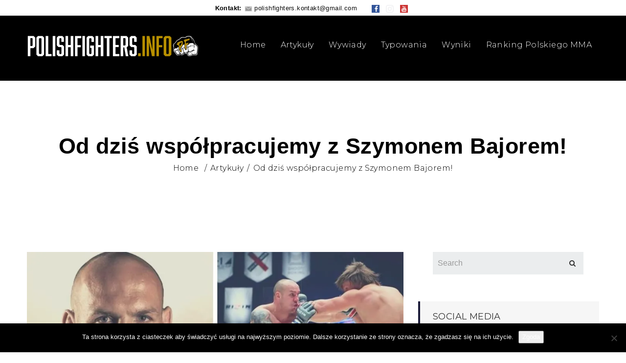

--- FILE ---
content_type: text/html; charset=UTF-8
request_url: https://www.polishfighters.info/2020/05/07/od-dzis-wspolpracujemy-z-szymonem-bajorem/
body_size: 22175
content:
<!DOCTYPE html>
<html lang="pl-PL" class="no-js">
<head>
	<meta charset="UTF-8">
	<meta name="viewport" content="width=device-width">
	<link rel="profile" href="http://gmpg.org/xfn/11">
	<link rel="pingback" href="https://www.polishfighters.info/xmlrpc.php">

	
	<meta name='robots' content='index, follow, max-image-preview:large, max-snippet:-1, max-video-preview:-1' />

<!-- Google Tag Manager for WordPress by gtm4wp.com -->
<script data-cfasync="false" data-pagespeed-no-defer>
	var gtm4wp_datalayer_name = "dataLayer";
	var dataLayer = dataLayer || [];

	const gtm4wp_scrollerscript_debugmode         = false;
	const gtm4wp_scrollerscript_callbacktime      = 100;
	const gtm4wp_scrollerscript_readerlocation    = 150;
	const gtm4wp_scrollerscript_contentelementid  = "content";
	const gtm4wp_scrollerscript_scannertime       = 60;
</script>
<!-- End Google Tag Manager for WordPress by gtm4wp.com -->
	<!-- This site is optimized with the Yoast SEO plugin v26.8 - https://yoast.com/product/yoast-seo-wordpress/ -->
	<title>Od dziś współpracujemy z Szymonem Bajorem! - Polish Fighters</title>
	<link rel="canonical" href="https://www.polishfighters.info/2020/05/07/od-dzis-wspolpracujemy-z-szymonem-bajorem/" />
	<meta property="og:locale" content="pl_PL" />
	<meta property="og:type" content="article" />
	<meta property="og:title" content="Od dziś współpracujemy z Szymonem Bajorem! - Polish Fighters" />
	<meta property="og:description" content="Podążaj za nami! #polishfighters" />
	<meta property="og:url" content="https://www.polishfighters.info/2020/05/07/od-dzis-wspolpracujemy-z-szymonem-bajorem/" />
	<meta property="og:site_name" content="Polish Fighters" />
	<meta property="article:published_time" content="2020-05-07T10:15:13+00:00" />
	<meta property="article:modified_time" content="2020-05-10T09:52:07+00:00" />
	<meta property="og:image" content="https://i0.wp.com/www.polishfighters.info/wp-content/uploads/2020/05/96559579_569723423748955_7986894554844364800_n.jpg?fit=960%2C781&ssl=1" />
	<meta property="og:image:width" content="960" />
	<meta property="og:image:height" content="781" />
	<meta property="og:image:type" content="image/jpeg" />
	<meta name="author" content="Radek" />
	<meta name="twitter:card" content="summary_large_image" />
	<meta name="twitter:label1" content="Napisane przez" />
	<meta name="twitter:data1" content="Radek" />
	<meta name="twitter:label2" content="Szacowany czas czytania" />
	<meta name="twitter:data2" content="1 minuta" />
	<script type="application/ld+json" class="yoast-schema-graph">{"@context":"https://schema.org","@graph":[{"@type":"Article","@id":"https://www.polishfighters.info/2020/05/07/od-dzis-wspolpracujemy-z-szymonem-bajorem/#article","isPartOf":{"@id":"https://www.polishfighters.info/2020/05/07/od-dzis-wspolpracujemy-z-szymonem-bajorem/"},"author":{"name":"Radek","@id":"https://www.polishfighters.info/#/schema/person/c3d8efc9f0c47d6893ea54e28da0ccf1"},"headline":"Od dziś współpracujemy z Szymonem Bajorem!","datePublished":"2020-05-07T10:15:13+00:00","dateModified":"2020-05-10T09:52:07+00:00","mainEntityOfPage":{"@id":"https://www.polishfighters.info/2020/05/07/od-dzis-wspolpracujemy-z-szymonem-bajorem/"},"wordCount":286,"commentCount":0,"image":{"@id":"https://www.polishfighters.info/2020/05/07/od-dzis-wspolpracujemy-z-szymonem-bajorem/#primaryimage"},"thumbnailUrl":"https://i0.wp.com/www.polishfighters.info/wp-content/uploads/2020/05/96559579_569723423748955_7986894554844364800_n.jpg?fit=960%2C781&ssl=1","keywords":["#dlaprawdziwychwojowników","FEN","Szymon Bajor"],"articleSection":["Artykuły"],"inLanguage":"pl-PL","potentialAction":[{"@type":"CommentAction","name":"Comment","target":["https://www.polishfighters.info/2020/05/07/od-dzis-wspolpracujemy-z-szymonem-bajorem/#respond"]}]},{"@type":"WebPage","@id":"https://www.polishfighters.info/2020/05/07/od-dzis-wspolpracujemy-z-szymonem-bajorem/","url":"https://www.polishfighters.info/2020/05/07/od-dzis-wspolpracujemy-z-szymonem-bajorem/","name":"Od dziś współpracujemy z Szymonem Bajorem! - Polish Fighters","isPartOf":{"@id":"https://www.polishfighters.info/#website"},"primaryImageOfPage":{"@id":"https://www.polishfighters.info/2020/05/07/od-dzis-wspolpracujemy-z-szymonem-bajorem/#primaryimage"},"image":{"@id":"https://www.polishfighters.info/2020/05/07/od-dzis-wspolpracujemy-z-szymonem-bajorem/#primaryimage"},"thumbnailUrl":"https://i0.wp.com/www.polishfighters.info/wp-content/uploads/2020/05/96559579_569723423748955_7986894554844364800_n.jpg?fit=960%2C781&ssl=1","datePublished":"2020-05-07T10:15:13+00:00","dateModified":"2020-05-10T09:52:07+00:00","author":{"@id":"https://www.polishfighters.info/#/schema/person/c3d8efc9f0c47d6893ea54e28da0ccf1"},"breadcrumb":{"@id":"https://www.polishfighters.info/2020/05/07/od-dzis-wspolpracujemy-z-szymonem-bajorem/#breadcrumb"},"inLanguage":"pl-PL","potentialAction":[{"@type":"ReadAction","target":["https://www.polishfighters.info/2020/05/07/od-dzis-wspolpracujemy-z-szymonem-bajorem/"]}]},{"@type":"ImageObject","inLanguage":"pl-PL","@id":"https://www.polishfighters.info/2020/05/07/od-dzis-wspolpracujemy-z-szymonem-bajorem/#primaryimage","url":"https://i0.wp.com/www.polishfighters.info/wp-content/uploads/2020/05/96559579_569723423748955_7986894554844364800_n.jpg?fit=960%2C781&ssl=1","contentUrl":"https://i0.wp.com/www.polishfighters.info/wp-content/uploads/2020/05/96559579_569723423748955_7986894554844364800_n.jpg?fit=960%2C781&ssl=1","width":960,"height":781},{"@type":"BreadcrumbList","@id":"https://www.polishfighters.info/2020/05/07/od-dzis-wspolpracujemy-z-szymonem-bajorem/#breadcrumb","itemListElement":[{"@type":"ListItem","position":1,"name":"Strona główna","item":"https://www.polishfighters.info/"},{"@type":"ListItem","position":2,"name":"Od dziś współpracujemy z Szymonem Bajorem!"}]},{"@type":"WebSite","@id":"https://www.polishfighters.info/#website","url":"https://www.polishfighters.info/","name":"Polish Fighters","description":"Polish Fighters","potentialAction":[{"@type":"SearchAction","target":{"@type":"EntryPoint","urlTemplate":"https://www.polishfighters.info/?s={search_term_string}"},"query-input":{"@type":"PropertyValueSpecification","valueRequired":true,"valueName":"search_term_string"}}],"inLanguage":"pl-PL"},{"@type":"Person","@id":"https://www.polishfighters.info/#/schema/person/c3d8efc9f0c47d6893ea54e28da0ccf1","name":"Radek","image":{"@type":"ImageObject","inLanguage":"pl-PL","@id":"https://www.polishfighters.info/#/schema/person/image/","url":"https://secure.gravatar.com/avatar/381de3442664f8de225efdb7ab4cd987f463dbf62b281c1250b0c39c375aee4a?s=96&d=mm&r=g","contentUrl":"https://secure.gravatar.com/avatar/381de3442664f8de225efdb7ab4cd987f463dbf62b281c1250b0c39c375aee4a?s=96&d=mm&r=g","caption":"Radek"},"url":"https://www.polishfighters.info/author/radek/"}]}</script>
	<!-- / Yoast SEO plugin. -->


<link rel='dns-prefetch' href='//maps.googleapis.com' />
<link rel='dns-prefetch' href='//maps.google.com' />
<link rel='dns-prefetch' href='//fonts.googleapis.com' />
<link rel='preconnect' href='//c0.wp.com' />
<link rel='preconnect' href='//i0.wp.com' />
<link rel="alternate" type="application/rss+xml" title="Polish Fighters &raquo; Kanał z wpisami" href="https://www.polishfighters.info/feed/" />
<link rel="alternate" type="application/rss+xml" title="Polish Fighters &raquo; Kanał z komentarzami" href="https://www.polishfighters.info/comments/feed/" />
<link rel="alternate" type="application/rss+xml" title="Polish Fighters &raquo; Od dziś współpracujemy z Szymonem Bajorem! Kanał z komentarzami" href="https://www.polishfighters.info/2020/05/07/od-dzis-wspolpracujemy-z-szymonem-bajorem/feed/" />
<link rel="alternate" title="oEmbed (JSON)" type="application/json+oembed" href="https://www.polishfighters.info/wp-json/oembed/1.0/embed?url=https%3A%2F%2Fwww.polishfighters.info%2F2020%2F05%2F07%2Fod-dzis-wspolpracujemy-z-szymonem-bajorem%2F" />
<link rel="alternate" title="oEmbed (XML)" type="text/xml+oembed" href="https://www.polishfighters.info/wp-json/oembed/1.0/embed?url=https%3A%2F%2Fwww.polishfighters.info%2F2020%2F05%2F07%2Fod-dzis-wspolpracujemy-z-szymonem-bajorem%2F&#038;format=xml" />
<style id='wp-img-auto-sizes-contain-inline-css' type='text/css'>
img:is([sizes=auto i],[sizes^="auto," i]){contain-intrinsic-size:3000px 1500px}
/*# sourceURL=wp-img-auto-sizes-contain-inline-css */
</style>
<style id='wp-emoji-styles-inline-css' type='text/css'>

	img.wp-smiley, img.emoji {
		display: inline !important;
		border: none !important;
		box-shadow: none !important;
		height: 1em !important;
		width: 1em !important;
		margin: 0 0.07em !important;
		vertical-align: -0.1em !important;
		background: none !important;
		padding: 0 !important;
	}
/*# sourceURL=wp-emoji-styles-inline-css */
</style>
<style id='wp-block-library-inline-css' type='text/css'>
:root{--wp-block-synced-color:#7a00df;--wp-block-synced-color--rgb:122,0,223;--wp-bound-block-color:var(--wp-block-synced-color);--wp-editor-canvas-background:#ddd;--wp-admin-theme-color:#007cba;--wp-admin-theme-color--rgb:0,124,186;--wp-admin-theme-color-darker-10:#006ba1;--wp-admin-theme-color-darker-10--rgb:0,107,160.5;--wp-admin-theme-color-darker-20:#005a87;--wp-admin-theme-color-darker-20--rgb:0,90,135;--wp-admin-border-width-focus:2px}@media (min-resolution:192dpi){:root{--wp-admin-border-width-focus:1.5px}}.wp-element-button{cursor:pointer}:root .has-very-light-gray-background-color{background-color:#eee}:root .has-very-dark-gray-background-color{background-color:#313131}:root .has-very-light-gray-color{color:#eee}:root .has-very-dark-gray-color{color:#313131}:root .has-vivid-green-cyan-to-vivid-cyan-blue-gradient-background{background:linear-gradient(135deg,#00d084,#0693e3)}:root .has-purple-crush-gradient-background{background:linear-gradient(135deg,#34e2e4,#4721fb 50%,#ab1dfe)}:root .has-hazy-dawn-gradient-background{background:linear-gradient(135deg,#faaca8,#dad0ec)}:root .has-subdued-olive-gradient-background{background:linear-gradient(135deg,#fafae1,#67a671)}:root .has-atomic-cream-gradient-background{background:linear-gradient(135deg,#fdd79a,#004a59)}:root .has-nightshade-gradient-background{background:linear-gradient(135deg,#330968,#31cdcf)}:root .has-midnight-gradient-background{background:linear-gradient(135deg,#020381,#2874fc)}:root{--wp--preset--font-size--normal:16px;--wp--preset--font-size--huge:42px}.has-regular-font-size{font-size:1em}.has-larger-font-size{font-size:2.625em}.has-normal-font-size{font-size:var(--wp--preset--font-size--normal)}.has-huge-font-size{font-size:var(--wp--preset--font-size--huge)}.has-text-align-center{text-align:center}.has-text-align-left{text-align:left}.has-text-align-right{text-align:right}.has-fit-text{white-space:nowrap!important}#end-resizable-editor-section{display:none}.aligncenter{clear:both}.items-justified-left{justify-content:flex-start}.items-justified-center{justify-content:center}.items-justified-right{justify-content:flex-end}.items-justified-space-between{justify-content:space-between}.screen-reader-text{border:0;clip-path:inset(50%);height:1px;margin:-1px;overflow:hidden;padding:0;position:absolute;width:1px;word-wrap:normal!important}.screen-reader-text:focus{background-color:#ddd;clip-path:none;color:#444;display:block;font-size:1em;height:auto;left:5px;line-height:normal;padding:15px 23px 14px;text-decoration:none;top:5px;width:auto;z-index:100000}html :where(.has-border-color){border-style:solid}html :where([style*=border-top-color]){border-top-style:solid}html :where([style*=border-right-color]){border-right-style:solid}html :where([style*=border-bottom-color]){border-bottom-style:solid}html :where([style*=border-left-color]){border-left-style:solid}html :where([style*=border-width]){border-style:solid}html :where([style*=border-top-width]){border-top-style:solid}html :where([style*=border-right-width]){border-right-style:solid}html :where([style*=border-bottom-width]){border-bottom-style:solid}html :where([style*=border-left-width]){border-left-style:solid}html :where(img[class*=wp-image-]){height:auto;max-width:100%}:where(figure){margin:0 0 1em}html :where(.is-position-sticky){--wp-admin--admin-bar--position-offset:var(--wp-admin--admin-bar--height,0px)}@media screen and (max-width:600px){html :where(.is-position-sticky){--wp-admin--admin-bar--position-offset:0px}}

/*# sourceURL=wp-block-library-inline-css */
</style><style id='global-styles-inline-css' type='text/css'>
:root{--wp--preset--aspect-ratio--square: 1;--wp--preset--aspect-ratio--4-3: 4/3;--wp--preset--aspect-ratio--3-4: 3/4;--wp--preset--aspect-ratio--3-2: 3/2;--wp--preset--aspect-ratio--2-3: 2/3;--wp--preset--aspect-ratio--16-9: 16/9;--wp--preset--aspect-ratio--9-16: 9/16;--wp--preset--color--black: #000000;--wp--preset--color--cyan-bluish-gray: #abb8c3;--wp--preset--color--white: #ffffff;--wp--preset--color--pale-pink: #f78da7;--wp--preset--color--vivid-red: #cf2e2e;--wp--preset--color--luminous-vivid-orange: #ff6900;--wp--preset--color--luminous-vivid-amber: #fcb900;--wp--preset--color--light-green-cyan: #7bdcb5;--wp--preset--color--vivid-green-cyan: #00d084;--wp--preset--color--pale-cyan-blue: #8ed1fc;--wp--preset--color--vivid-cyan-blue: #0693e3;--wp--preset--color--vivid-purple: #9b51e0;--wp--preset--gradient--vivid-cyan-blue-to-vivid-purple: linear-gradient(135deg,rgb(6,147,227) 0%,rgb(155,81,224) 100%);--wp--preset--gradient--light-green-cyan-to-vivid-green-cyan: linear-gradient(135deg,rgb(122,220,180) 0%,rgb(0,208,130) 100%);--wp--preset--gradient--luminous-vivid-amber-to-luminous-vivid-orange: linear-gradient(135deg,rgb(252,185,0) 0%,rgb(255,105,0) 100%);--wp--preset--gradient--luminous-vivid-orange-to-vivid-red: linear-gradient(135deg,rgb(255,105,0) 0%,rgb(207,46,46) 100%);--wp--preset--gradient--very-light-gray-to-cyan-bluish-gray: linear-gradient(135deg,rgb(238,238,238) 0%,rgb(169,184,195) 100%);--wp--preset--gradient--cool-to-warm-spectrum: linear-gradient(135deg,rgb(74,234,220) 0%,rgb(151,120,209) 20%,rgb(207,42,186) 40%,rgb(238,44,130) 60%,rgb(251,105,98) 80%,rgb(254,248,76) 100%);--wp--preset--gradient--blush-light-purple: linear-gradient(135deg,rgb(255,206,236) 0%,rgb(152,150,240) 100%);--wp--preset--gradient--blush-bordeaux: linear-gradient(135deg,rgb(254,205,165) 0%,rgb(254,45,45) 50%,rgb(107,0,62) 100%);--wp--preset--gradient--luminous-dusk: linear-gradient(135deg,rgb(255,203,112) 0%,rgb(199,81,192) 50%,rgb(65,88,208) 100%);--wp--preset--gradient--pale-ocean: linear-gradient(135deg,rgb(255,245,203) 0%,rgb(182,227,212) 50%,rgb(51,167,181) 100%);--wp--preset--gradient--electric-grass: linear-gradient(135deg,rgb(202,248,128) 0%,rgb(113,206,126) 100%);--wp--preset--gradient--midnight: linear-gradient(135deg,rgb(2,3,129) 0%,rgb(40,116,252) 100%);--wp--preset--font-size--small: 13px;--wp--preset--font-size--medium: 20px;--wp--preset--font-size--large: 36px;--wp--preset--font-size--x-large: 42px;--wp--preset--spacing--20: 0.44rem;--wp--preset--spacing--30: 0.67rem;--wp--preset--spacing--40: 1rem;--wp--preset--spacing--50: 1.5rem;--wp--preset--spacing--60: 2.25rem;--wp--preset--spacing--70: 3.38rem;--wp--preset--spacing--80: 5.06rem;--wp--preset--shadow--natural: 6px 6px 9px rgba(0, 0, 0, 0.2);--wp--preset--shadow--deep: 12px 12px 50px rgba(0, 0, 0, 0.4);--wp--preset--shadow--sharp: 6px 6px 0px rgba(0, 0, 0, 0.2);--wp--preset--shadow--outlined: 6px 6px 0px -3px rgb(255, 255, 255), 6px 6px rgb(0, 0, 0);--wp--preset--shadow--crisp: 6px 6px 0px rgb(0, 0, 0);}:where(.is-layout-flex){gap: 0.5em;}:where(.is-layout-grid){gap: 0.5em;}body .is-layout-flex{display: flex;}.is-layout-flex{flex-wrap: wrap;align-items: center;}.is-layout-flex > :is(*, div){margin: 0;}body .is-layout-grid{display: grid;}.is-layout-grid > :is(*, div){margin: 0;}:where(.wp-block-columns.is-layout-flex){gap: 2em;}:where(.wp-block-columns.is-layout-grid){gap: 2em;}:where(.wp-block-post-template.is-layout-flex){gap: 1.25em;}:where(.wp-block-post-template.is-layout-grid){gap: 1.25em;}.has-black-color{color: var(--wp--preset--color--black) !important;}.has-cyan-bluish-gray-color{color: var(--wp--preset--color--cyan-bluish-gray) !important;}.has-white-color{color: var(--wp--preset--color--white) !important;}.has-pale-pink-color{color: var(--wp--preset--color--pale-pink) !important;}.has-vivid-red-color{color: var(--wp--preset--color--vivid-red) !important;}.has-luminous-vivid-orange-color{color: var(--wp--preset--color--luminous-vivid-orange) !important;}.has-luminous-vivid-amber-color{color: var(--wp--preset--color--luminous-vivid-amber) !important;}.has-light-green-cyan-color{color: var(--wp--preset--color--light-green-cyan) !important;}.has-vivid-green-cyan-color{color: var(--wp--preset--color--vivid-green-cyan) !important;}.has-pale-cyan-blue-color{color: var(--wp--preset--color--pale-cyan-blue) !important;}.has-vivid-cyan-blue-color{color: var(--wp--preset--color--vivid-cyan-blue) !important;}.has-vivid-purple-color{color: var(--wp--preset--color--vivid-purple) !important;}.has-black-background-color{background-color: var(--wp--preset--color--black) !important;}.has-cyan-bluish-gray-background-color{background-color: var(--wp--preset--color--cyan-bluish-gray) !important;}.has-white-background-color{background-color: var(--wp--preset--color--white) !important;}.has-pale-pink-background-color{background-color: var(--wp--preset--color--pale-pink) !important;}.has-vivid-red-background-color{background-color: var(--wp--preset--color--vivid-red) !important;}.has-luminous-vivid-orange-background-color{background-color: var(--wp--preset--color--luminous-vivid-orange) !important;}.has-luminous-vivid-amber-background-color{background-color: var(--wp--preset--color--luminous-vivid-amber) !important;}.has-light-green-cyan-background-color{background-color: var(--wp--preset--color--light-green-cyan) !important;}.has-vivid-green-cyan-background-color{background-color: var(--wp--preset--color--vivid-green-cyan) !important;}.has-pale-cyan-blue-background-color{background-color: var(--wp--preset--color--pale-cyan-blue) !important;}.has-vivid-cyan-blue-background-color{background-color: var(--wp--preset--color--vivid-cyan-blue) !important;}.has-vivid-purple-background-color{background-color: var(--wp--preset--color--vivid-purple) !important;}.has-black-border-color{border-color: var(--wp--preset--color--black) !important;}.has-cyan-bluish-gray-border-color{border-color: var(--wp--preset--color--cyan-bluish-gray) !important;}.has-white-border-color{border-color: var(--wp--preset--color--white) !important;}.has-pale-pink-border-color{border-color: var(--wp--preset--color--pale-pink) !important;}.has-vivid-red-border-color{border-color: var(--wp--preset--color--vivid-red) !important;}.has-luminous-vivid-orange-border-color{border-color: var(--wp--preset--color--luminous-vivid-orange) !important;}.has-luminous-vivid-amber-border-color{border-color: var(--wp--preset--color--luminous-vivid-amber) !important;}.has-light-green-cyan-border-color{border-color: var(--wp--preset--color--light-green-cyan) !important;}.has-vivid-green-cyan-border-color{border-color: var(--wp--preset--color--vivid-green-cyan) !important;}.has-pale-cyan-blue-border-color{border-color: var(--wp--preset--color--pale-cyan-blue) !important;}.has-vivid-cyan-blue-border-color{border-color: var(--wp--preset--color--vivid-cyan-blue) !important;}.has-vivid-purple-border-color{border-color: var(--wp--preset--color--vivid-purple) !important;}.has-vivid-cyan-blue-to-vivid-purple-gradient-background{background: var(--wp--preset--gradient--vivid-cyan-blue-to-vivid-purple) !important;}.has-light-green-cyan-to-vivid-green-cyan-gradient-background{background: var(--wp--preset--gradient--light-green-cyan-to-vivid-green-cyan) !important;}.has-luminous-vivid-amber-to-luminous-vivid-orange-gradient-background{background: var(--wp--preset--gradient--luminous-vivid-amber-to-luminous-vivid-orange) !important;}.has-luminous-vivid-orange-to-vivid-red-gradient-background{background: var(--wp--preset--gradient--luminous-vivid-orange-to-vivid-red) !important;}.has-very-light-gray-to-cyan-bluish-gray-gradient-background{background: var(--wp--preset--gradient--very-light-gray-to-cyan-bluish-gray) !important;}.has-cool-to-warm-spectrum-gradient-background{background: var(--wp--preset--gradient--cool-to-warm-spectrum) !important;}.has-blush-light-purple-gradient-background{background: var(--wp--preset--gradient--blush-light-purple) !important;}.has-blush-bordeaux-gradient-background{background: var(--wp--preset--gradient--blush-bordeaux) !important;}.has-luminous-dusk-gradient-background{background: var(--wp--preset--gradient--luminous-dusk) !important;}.has-pale-ocean-gradient-background{background: var(--wp--preset--gradient--pale-ocean) !important;}.has-electric-grass-gradient-background{background: var(--wp--preset--gradient--electric-grass) !important;}.has-midnight-gradient-background{background: var(--wp--preset--gradient--midnight) !important;}.has-small-font-size{font-size: var(--wp--preset--font-size--small) !important;}.has-medium-font-size{font-size: var(--wp--preset--font-size--medium) !important;}.has-large-font-size{font-size: var(--wp--preset--font-size--large) !important;}.has-x-large-font-size{font-size: var(--wp--preset--font-size--x-large) !important;}
/*# sourceURL=global-styles-inline-css */
</style>

<style id='classic-theme-styles-inline-css' type='text/css'>
/*! This file is auto-generated */
.wp-block-button__link{color:#fff;background-color:#32373c;border-radius:9999px;box-shadow:none;text-decoration:none;padding:calc(.667em + 2px) calc(1.333em + 2px);font-size:1.125em}.wp-block-file__button{background:#32373c;color:#fff;text-decoration:none}
/*# sourceURL=/wp-includes/css/classic-themes.min.css */
</style>
<link rel='stylesheet' id='contact-form-7-css' href='https://www.polishfighters.info/wp-content/plugins/contact-form-7/includes/css/styles.css?ver=6.1.4' type='text/css' media='all' />
<link rel='stylesheet' id='cookie-notice-front-css' href='https://www.polishfighters.info/wp-content/plugins/cookie-notice/css/front.min.css?ver=2.5.11' type='text/css' media='all' />
<link rel='stylesheet' id='easy-facebook-likebox-custom-fonts-css' href='https://www.polishfighters.info/wp-content/plugins/easy-facebook-likebox/frontend/assets/css/esf-custom-fonts.css?ver=6.9' type='text/css' media='all' />
<link rel='stylesheet' id='easy-facebook-likebox-popup-styles-css' href='https://www.polishfighters.info/wp-content/plugins/easy-facebook-likebox/facebook/frontend/assets/css/esf-free-popup.css?ver=6.7.2' type='text/css' media='all' />
<link rel='stylesheet' id='easy-facebook-likebox-frontend-css' href='https://www.polishfighters.info/wp-content/plugins/easy-facebook-likebox/facebook/frontend/assets/css/easy-facebook-likebox-frontend.css?ver=6.7.2' type='text/css' media='all' />
<link rel='stylesheet' id='easy-facebook-likebox-customizer-style-css' href='https://www.polishfighters.info/wp-admin/admin-ajax.php?action=easy-facebook-likebox-customizer-style&#038;ver=6.7.2' type='text/css' media='all' />
<link rel='stylesheet' id='rs-plugin-settings-css' href='https://www.polishfighters.info/wp-content/plugins/revslider/public/assets/css/settings.css?ver=5.3.1.5' type='text/css' media='all' />
<style id='rs-plugin-settings-inline-css' type='text/css'>
#rs-demo-id {}
/*# sourceURL=rs-plugin-settings-inline-css */
</style>
<link rel='stylesheet' id='wpemfb-lightbox-css' href='https://www.polishfighters.info/wp-content/plugins/wp-embed-facebook/templates/lightbox/css/lightbox.css?ver=3.1.2' type='text/css' media='all' />
<link rel='stylesheet' id='cowork-theme-fonts-css' href='https://fonts.googleapis.com/css?family=Montserrat:300,400,500,600,700,800,900&#038;subset=latin%2Clatin-ext' type='text/css' media='all' />
<link rel='stylesheet' id='wpdreams-asl-basic-css' href='https://www.polishfighters.info/wp-content/plugins/ajax-search-lite/css/style.basic.css?ver=4.13.4' type='text/css' media='all' />
<style id='wpdreams-asl-basic-inline-css' type='text/css'>

					div[id*='ajaxsearchlitesettings'].searchsettings .asl_option_inner label {
						font-size: 0px !important;
						color: rgba(0, 0, 0, 0);
					}
					div[id*='ajaxsearchlitesettings'].searchsettings .asl_option_inner label:after {
						font-size: 11px !important;
						position: absolute;
						top: 0;
						left: 0;
						z-index: 1;
					}
					.asl_w_container {
						width: 100%;
						margin: 0px 0px 0px 0px;
						min-width: 200px;
					}
					div[id*='ajaxsearchlite'].asl_m {
						width: 100%;
					}
					div[id*='ajaxsearchliteres'].wpdreams_asl_results div.resdrg span.highlighted {
						font-weight: bold;
						color: #d9312b;
						background-color: #eee;
					}
					div[id*='ajaxsearchliteres'].wpdreams_asl_results .results img.asl_image {
						width: 70px;
						height: 70px;
						object-fit: cover;
					}
					div[id*='ajaxsearchlite'].asl_r .results {
						max-height: none;
					}
					div[id*='ajaxsearchlite'].asl_r {
						position: absolute;
					}
				
						div.asl_r.asl_w.vertical .results .item::after {
							display: block;
							position: absolute;
							bottom: 0;
							content: '';
							height: 1px;
							width: 100%;
							background: #D8D8D8;
						}
						div.asl_r.asl_w.vertical .results .item.asl_last_item::after {
							display: none;
						}
					
/*# sourceURL=wpdreams-asl-basic-inline-css */
</style>
<link rel='stylesheet' id='wpdreams-asl-instance-css' href='https://www.polishfighters.info/wp-content/plugins/ajax-search-lite/css/style-simple-red.css?ver=4.13.4' type='text/css' media='all' />
<link rel='stylesheet' id='simple-social-icons-font-css' href='https://www.polishfighters.info/wp-content/plugins/simple-social-icons/css/style.css?ver=4.0.0' type='text/css' media='all' />
<link rel='stylesheet' id='newsletter-css' href='https://www.polishfighters.info/wp-content/plugins/newsletter/style.css?ver=9.1.1' type='text/css' media='all' />
<link rel='stylesheet' id='esf-custom-fonts-css' href='https://www.polishfighters.info/wp-content/plugins/easy-facebook-likebox/frontend/assets/css/esf-custom-fonts.css?ver=6.9' type='text/css' media='all' />
<link rel='stylesheet' id='esf-insta-frontend-css' href='https://www.polishfighters.info/wp-content/plugins/easy-facebook-likebox//instagram/frontend/assets/css/esf-insta-frontend.css?ver=6.9' type='text/css' media='all' />
<link rel='stylesheet' id='esf-insta-customizer-style-css' href='https://www.polishfighters.info/wp-admin/admin-ajax.php?action=esf-insta-customizer-style&#038;ver=6.9' type='text/css' media='all' />
<link rel='stylesheet' id='js_composer_front-css' href='https://www.polishfighters.info/wp-content/plugins/js_composer/assets/css/js_composer.min.css?ver=5.7' type='text/css' media='all' />
<link rel='stylesheet' id='font-awesome-css' href='https://www.polishfighters.info/wp-content/plugins/js_composer/assets/lib/bower/font-awesome/css/font-awesome.min.css?ver=5.7' type='text/css' media='all' />
<link rel='stylesheet' id='font-monia-css' href='https://www.polishfighters.info/wp-content/themes/pf/css/font-monia.css?ver=1.0.0' type='text/css' media='all' />
<link rel='stylesheet' id='material-design-iconic-font-css' href='https://www.polishfighters.info/wp-content/themes/pf/css/material-design-iconic-font.css?ver=2.2.0' type='text/css' media='all' />
<link rel='stylesheet' id='animate-css' href='https://www.polishfighters.info/wp-content/themes/pf/css/animate.css?ver=3.5.0' type='text/css' media='all' />
<link rel='stylesheet' id='bootstrap-css' href='https://www.polishfighters.info/wp-content/themes/pf/css/bootstrap.css?ver=3.2.0' type='text/css' media='all' />
<link rel='stylesheet' id='cowork-template-css' href='https://www.polishfighters.info/wp-content/themes/pf/css/template.css?ver=3.2' type='text/css' media='all' />
<link rel='stylesheet' id='cowork-style-css' href='https://www.polishfighters.info/wp-content/themes/pf/style.css?ver=3.2' type='text/css' media='all' />
<link rel='stylesheet' id='magnific-popup-css' href='https://www.polishfighters.info/wp-content/themes/pf/js/magnific/magnific-popup.css?ver=1.1.0' type='text/css' media='all' />
<script type="text/javascript" src="//maps.googleapis.com/maps/api/js?sensor=false&amp;libraries=places&amp;key=AIzaSyAgLtmIukM56mTfet5MEoPsng51Ws06Syc&amp;ver=6.9" id="gmap3-api-js-js"></script>
<script type="text/javascript" src="https://c0.wp.com/c/6.9/wp-includes/js/jquery/jquery.min.js" id="jquery-core-js"></script>
<script type="text/javascript" src="https://c0.wp.com/c/6.9/wp-includes/js/jquery/jquery-migrate.min.js" id="jquery-migrate-js"></script>
<script type="text/javascript" id="cookie-notice-front-js-before">
/* <![CDATA[ */
var cnArgs = {"ajaxUrl":"https:\/\/www.polishfighters.info\/wp-admin\/admin-ajax.php","nonce":"0fe069030d","hideEffect":"fade","position":"bottom","onScroll":false,"onScrollOffset":100,"onClick":false,"cookieName":"cookie_notice_accepted","cookieTime":2592000,"cookieTimeRejected":2592000,"globalCookie":false,"redirection":false,"cache":true,"revokeCookies":false,"revokeCookiesOpt":"automatic"};

//# sourceURL=cookie-notice-front-js-before
/* ]]> */
</script>
<script type="text/javascript" src="https://www.polishfighters.info/wp-content/plugins/cookie-notice/js/front.min.js?ver=2.5.11" id="cookie-notice-front-js"></script>
<script type="text/javascript" src="https://www.polishfighters.info/wp-content/plugins/easy-facebook-likebox/facebook/frontend/assets/js/esf-free-popup.min.js?ver=6.7.2" id="easy-facebook-likebox-popup-script-js"></script>
<script type="text/javascript" id="easy-facebook-likebox-public-script-js-extra">
/* <![CDATA[ */
var public_ajax = {"ajax_url":"https://www.polishfighters.info/wp-admin/admin-ajax.php","efbl_is_fb_pro":""};
//# sourceURL=easy-facebook-likebox-public-script-js-extra
/* ]]> */
</script>
<script type="text/javascript" src="https://www.polishfighters.info/wp-content/plugins/easy-facebook-likebox/facebook/frontend/assets/js/public.js?ver=6.7.2" id="easy-facebook-likebox-public-script-js"></script>
<script type="text/javascript" src="https://www.polishfighters.info/wp-content/plugins/revslider/public/assets/js/jquery.themepunch.tools.min.js?ver=5.3.1.5" id="tp-tools-js"></script>
<script type="text/javascript" src="https://www.polishfighters.info/wp-content/plugins/revslider/public/assets/js/jquery.themepunch.revolution.min.js?ver=5.3.1.5" id="revmin-js"></script>
<script type="text/javascript" src="https://www.polishfighters.info/wp-content/plugins/wp-embed-facebook/templates/lightbox/js/lightbox.min.js?ver=3.1.2" id="wpemfb-lightbox-js"></script>
<script type="text/javascript" id="wpemfb-fbjs-js-extra">
/* <![CDATA[ */
var WEF = {"local":"pl_PL","version":"v3.2","fb_id":"","comments_nonce":"048e55ce13"};
//# sourceURL=wpemfb-fbjs-js-extra
/* ]]> */
</script>
<script type="text/javascript" src="https://www.polishfighters.info/wp-content/plugins/wp-embed-facebook/inc/js/fb.min.js?ver=3.1.2" id="wpemfb-fbjs-js"></script>
<script type="text/javascript" src="https://www.polishfighters.info/wp-content/plugins/duracelltomi-google-tag-manager/dist/js/analytics-talk-content-tracking.js?ver=1.22.3" id="gtm4wp-scroll-tracking-js"></script>
<script type="text/javascript" src="//maps.google.com/maps/api/js?key&amp;ver=6.9" id="googlemap-api-js"></script>
<script type="text/javascript" src="https://www.polishfighters.info/wp-content/themes/pf/js/gmap3.js?ver=6.9" id="gmap3-js"></script>
<script type="text/javascript" src="https://www.polishfighters.info/wp-content/plugins/easy-facebook-likebox/frontend/assets/js/imagesloaded.pkgd.min.js?ver=6.9" id="imagesloaded.pkgd.min-js"></script>
<script type="text/javascript" id="esf-insta-public-js-extra">
/* <![CDATA[ */
var esf_insta = {"ajax_url":"https://www.polishfighters.info/wp-admin/admin-ajax.php","version":"free","nonce":"6d4453bdc9"};
//# sourceURL=esf-insta-public-js-extra
/* ]]> */
</script>
<script type="text/javascript" src="https://www.polishfighters.info/wp-content/plugins/easy-facebook-likebox//instagram/frontend/assets/js/esf-insta-public.js?ver=1" id="esf-insta-public-js"></script>
<link rel="https://api.w.org/" href="https://www.polishfighters.info/wp-json/" /><link rel="alternate" title="JSON" type="application/json" href="https://www.polishfighters.info/wp-json/wp/v2/posts/3353" /><link rel="EditURI" type="application/rsd+xml" title="RSD" href="https://www.polishfighters.info/xmlrpc.php?rsd" />
<link rel='shortlink' href='https://www.polishfighters.info/?p=3353' />
    	<style type="text/css">
			div.fb-post{
				width:100% !important;
				max-width:100% !important;
				min-width:100% !important;
				display:block !important;
			}

			div.fb-post *{
				width:100% !important;
				max-width:100% !important;
				min-width:100% !important;
				display:block !important;
			}
		</style>
    
<!-- Google Tag Manager for WordPress by gtm4wp.com -->
<!-- GTM Container placement set to automatic -->
<script data-cfasync="false" data-pagespeed-no-defer>
	var dataLayer_content = {"pagePostType":"post","pagePostType2":"single-post","pageCategory":["artykuly"],"pageAttributes":["dlaprawdziwychwojownikow","fen","szymon-bajor"],"pagePostAuthorID":23,"pagePostAuthor":"Radek","pagePostDate":"7 maja 2020","pagePostDateYear":2020,"pagePostDateMonth":5,"pagePostDateDay":7,"pagePostDateDayName":"czwartek","pagePostDateHour":12,"pagePostDateMinute":15,"pagePostDateIso":"2020-05-07T12:15:13+02:00","pagePostDateUnix":1588853713,"browserName":"","browserVersion":"","browserEngineName":"","browserEngineVersion":"","osName":"","osVersion":"","deviceType":"bot","deviceManufacturer":"","deviceModel":"","postCountOnPage":1,"postCountTotal":1,"postID":3353};
	dataLayer.push( dataLayer_content );
</script>
<script data-cfasync="false" data-pagespeed-no-defer>
(function(w,d,s,l,i){w[l]=w[l]||[];w[l].push({'gtm.start':
new Date().getTime(),event:'gtm.js'});var f=d.getElementsByTagName(s)[0],
j=d.createElement(s),dl=l!='dataLayer'?'&l='+l:'';j.async=true;j.src=
'//www.googletagmanager.com/gtm.js?id='+i+dl;f.parentNode.insertBefore(j,f);
})(window,document,'script','dataLayer','GTM-KJZFLT3');
</script>
<!-- End Google Tag Manager for WordPress by gtm4wp.com --><style media="screen" type="text/css">
#scb-wrapper ul,#scb-wrapper li,#scb-wrapper a, #scb-wrapper a span {display:inline;margin:0;padding:0;font-family:sans-serif;font-size:0.96em;line-height:1;} #scb-wrapper ul:after,#scb-wrapper li:after {display:inline;} #scb-wrapper li {margin:0 .5em;} #scb-wrapper img {display:inline;vertical-align:middle;margin:0;padding:0;border:0 none;width:16px;height:16px;} #scb-wrapper .scb-email {padding-right:1em;} #scb-wrapper .scb-email a span, #scb-wrapper .scb-sms a span, #scb-wrapper .scb-whatsapp a span, #scb-wrapper .scb-wechat a span, #scb-wrapper .scb-messenger a span, #scb-wrapper .scb-telegram a span {margin: 0 .3em;} #scb-wrapper li a span {white-space:nowrap;}
#scb-wrapper.scb-fixed {position:fixed;top:0;left:0;z-index:2147483647;width:100%;}
@media screen and (max-width:480px) {#scb-wrapper #scb-directs li {margin-bottom:.5em;display:block;} #scb-wrapper ul {display:block;}} #scb-wrapper #scb-directs a {white-space:nowrap;}
@media screen and (max-width:480px) {#scb-wrapper #scb-directs {margin-bottom:.5em;} #scb-wrapper ul {display:block;}}
@media screen and (min-width: 640px) { body { padding-top: 20px !important; } }
#scb-wrapper { padding: 0px 15px; background-color: rgba( 255, 255, 255, 1.000 ); color: #000000; text-align: center; } 
#scb-wrapper h2 { display: inline; margin: 0; padding: 0; font: normal normal bold 15px/1 sans-serif;  color: #000000; }
#scb-wrapper h2::before, h2::after { display: none; }
@media screen and (max-width: 768px) { #scb-wrapper h2 { display: none; } }
#scb-wrapper a { color: #0c0c0c; } 
#scb-wrapper h2, #scb-wrapper ul, #scb-wrapper li, #scb-wrapper a, #scb-wrapper a span { font-size: 13px; } 
</style>
<style media="print" type="text/css">#scb-wrapper { display:none; }</style>				<link rel="preconnect" href="https://fonts.gstatic.com" crossorigin />
				<link rel="preload" as="style" href="//fonts.googleapis.com/css?family=Open+Sans&display=swap" />
								<link rel="stylesheet" href="//fonts.googleapis.com/css?family=Open+Sans&display=swap" media="all" />
				<style type="text/css">.recentcomments a{display:inline !important;padding:0 !important;margin:0 !important;}</style><meta name="generator" content="Powered by WPBakery Page Builder - drag and drop page builder for WordPress."/>
<!--[if lte IE 9]><link rel="stylesheet" type="text/css" href="https://www.polishfighters.info/wp-content/plugins/js_composer/assets/css/vc_lte_ie9.min.css" media="screen"><![endif]--><meta name="generator" content="Powered by Slider Revolution 5.3.1.5 - responsive, Mobile-Friendly Slider Plugin for WordPress with comfortable drag and drop interface." />
<style>
			              .vc_custom_1556537600924{background-color: #000000 !important;}.vc_custom_1556537612371{background-color: #000000 !important;}.vc_custom_1556537623454{background-color: #000000 !important;}
			            </style>
			          <!-- ******************************************************************** --><!-- * Theme Options Styles ********************************************* --><!-- ******************************************************************** --><style>/* Typography *//* Main Font */h1, h2, h3, h4, h5, h6, .widget-title,.widgettitle{font-family:'Poppins',sans-serif;}/* Second Font */body,p{font-family:'Yantramanav',sans-serif;}/* Custom Color (skin) *//* check second color -------------------------*//* check main color *//***************************************************************//* Top Bar *****************************************************//***************************************************************//* Top Bar Backgound */#apus-topbar {}/* Top Bar Color *//* Top Bar Link Color *//***************************************************************//* Header *****************************************************//***************************************************************//* Header Backgound */#apus-header {ss}/* Header Color *//* Header Link Color *//* Header Link Color Active *//* Menu Link Color *//* Menu Link Color Active *//***************************************************************//* Footer *****************************************************//***************************************************************//* Footer Backgound */#apus-footer {}/* Footer Heading Color*//* Footer Color *//* Footer Link Color *//* Footer Link Color Hover*//***************************************************************//* Copyright *****************************************************//***************************************************************//* Copyright Backgound */.apus-copyright {}/* Footer Color *//* Footer Link Color *//* Footer Link Color Hover*//* Woocommerce Breadcrumbs *//* Custom CSS */.media img {max-width: 350px;}.home_top_news p {text-align: left;font-size: 12px;line-height: 13px;}.vc_gitem-zone-a .vc_gitem-row-position-bottom, .vc_gitem-zone-b .vc_gitem-row-position-bottom {position: absolute;left: 0;right: 0;bottom: 0;background: rgba(0,0,0,0.7);}.vc_gitem-post-data-source-post_title h4 {font-size:16px;font-weight:300;margin-top:5px;color:#fff;}.vc_gitem-post-data-source-post_date {color: #fff;font-size: 12px;margin-bottom: 0;}.home_top_news .vc_btn3-container {display: block;margin-bottom: 0;max-width: 100%;}.vc_btn3.vc_btn3-color-black, .vc_btn3.vc_btn3-color-black.vc_btn3-style-flat {color: #000;background-color: #dbfe01;font-weight: 800;text-transform: uppercase;}.widget-text-heading.style1 .title {position: relative;font-size: 60px;font-weight: 800;color: #000;text-transform: uppercase;text-align: center;line-height: 70px;}.widget-text-heading.style2 .title {position: relative;font-size: 36px;font-weight: 800;color: #000;text-transform: uppercase;text-align: center;line-height: 46px;}.col-md-4.image {padding:0 !important;}.posts-list .entry-thumb {width: auto !important;max-width: 100%;}.posts-list li {padding-top: 5px;padding-left: 0px;padding-bottom: 5px;margin-bottom: 30px;}.post .entry-description {margin: 0;line-height: 24px;}.info-content .meta .author, .info-content .meta .space, .info-content .btn-readmore {display:none;}.posts-list .list-default .meta {padding: 0;margin: 0 0 10px;border-bottom: 0;font-size: 12px;font-weight: 800;}.posts-list .list-default .entry-title {font-weight: 600;font-size: 20px;margin: 0 0 7px;}.event-list:hover {background: #fff;-webkit-box-shadow: none;box-shadow: none;}.event-list .entry-title {margin: 0 0 2px;font-size: 18px;font-weight: 600;}.event-item {margin-bottom:20px;}.apus-breadscrumb .wrapper-breads {min-height: 300px;position: relative;}.ourteam-inner .avarta {display: inline-block;overflow: hidden;position: relative;width: 100%;height: auto;border-radius: 0;-webkit-border-radius: 0;-moz-border-radius: 0;-ms-border-radius: 0;-o-border-radius: 0;margin-top: 35px;}.ourteam-inner:hover {-webkit-box-shadow: none;box-shadow: none;}.ourteam-inner .name-team {margin: 0;font-size: 18px;font-weight: 600;text-transform: uppercase;}.artykuly {margin-bottom: 2px;}@media screen and (max-width: 992px) {.header-mobile .mobile-btn-wrapper {min-width: initial;}#apus-header-mobile {background: #000;position: relative;}.media img {max-width: 100%;}.vc_row.vc_row-fluid {margin: 0px 0 0 0 !important;}.widget-text-heading.style1 .title {position: relative;font-size: 36px;font-weight: 800;color: #000;text-transform: uppercase;text-align: center;line-height: 70px;}.single-post #apus-main-content {padding-top:30px;}.post-single-grid .entry-content {padding: 0 5px;}#baner p {text-align: center !important;font-size:24px !important;line-height:26px !important;}}</style>		<style type="text/css" id="wp-custom-css">
			/* Custom Styling */

input, button, select, textarea {
    max-width: 100%;
}

.wpb_button, .wpb_content_element, ul.wpb_thumbnails-fluid>li {
    margin-bottom: 10px;
    margin-top: -20px;
}		</style>
		<noscript><style type="text/css"> .wpb_animate_when_almost_visible { opacity: 1; }</style></noscript></head>
<body class="wp-singular post-template-default single single-post postid-3353 single-format-standard wp-theme-pf cookies-not-set apus-body-loading image-lazy-loading wpb-js-composer js-comp-ver-5.7 vc_responsive"><div id="scb-wrapper" class="scb-fixed"><h2>Kontakt:</h2><ul id="scb-directs"><li class="scb-email"><a rel="nofollow" href="mailto:p&#111;&#108;&#105;&#115;h&#102;i&#103;&#104;t&#101;&#114;s&#046;&#107;ontakt&#064;gm&#097;&#105;&#108;&#046;c&#111;&#109;"><img src="https://www.polishfighters.info/wp-content/plugins/speed-contact-bar/public/assets/images/email_bright.svg" width="16" height="16" alt="Email" /><span>p&#111;&#108;&#105;&#115;h&#102;i&#103;&#104;t&#101;&#114;s&#046;&#107;ontakt&#064;gm&#097;&#105;&#108;&#046;c&#111;&#109;</span></a></li></ul><ul id="scb-socialicons"><li class="scb-facebook"><a rel="nofollow" href="https://www.facebook.com/PortalWojownikow/" target="_blank"><img src="https://www.polishfighters.info/wp-content/plugins/speed-contact-bar/public/assets/images/facebook.svg" width="16" height="16" alt="Facebook" title="Facebook" /></a></li><li class="scb-instagram"><a rel="nofollow" href="https://www.instagram.com/polish_fighters_info/?fbclid=IwAR3KZmb8QfMqNDVpSojmd6gOd85suCgrcD5v-6Hlj9wZyUFK5Sdc_q1N9Ng" target="_blank"><img src="https://www.polishfighters.info/wp-content/plugins/speed-contact-bar/public/assets/images/instagram_bright.svg" width="16" height="16" alt="Instagram" title="Instagram" /></a></li><li class="scb-youtube"><a rel="nofollow" href="https://www.youtube.com/channel/UCpBlP0tb3oJbFPFgzNwKIWg" target="_blank"><img src="https://www.polishfighters.info/wp-content/plugins/speed-contact-bar/public/assets/images/youtube.svg" width="16" height="16" alt="Youtube" title="Youtube" /></a></li></ul></div><script type="text/javascript">document.body.style.setProperty( "padding-top", document.getElementById('scb-wrapper').offsetHeight+'px', "important" );</script>
	<div id="apus-page-loading">
		<div class="apus-page-loading-wrapper">
		  	<div id="apus-page-loading-progress"></div>
	        <div id="apus-page-loading-status"></div>
        </div>
	</div>
<div id="wrapper-container" class="wrapper-container">

	<div id="apus-mobile-menu" class="apus-offcanvas hidden-lg hidden-md"> 
    <div class="apus-offcanvas-body">
        <div class="offcanvas-head bg-primary">
            <button type="button" class="btn btn-toggle-canvas btn-danger" data-toggle="offcanvas">
                <i class="fa fa-close"></i> 
            </button>
            <strong>MENU</strong>
        </div>

        <nav class="navbar navbar-offcanvas navbar-static" role="navigation">
            <div class="navbar-collapse navbar-offcanvas-collapse"><ul id="main-mobile-menu" class="nav navbar-nav"><li id="menu-item-9" class="menu-item-9"><a href="https://www.polishfighters.info/">Home</a></li>
<li id="menu-item-12" class="menu-item-12"><a href="https://www.polishfighters.info/category/artykuly/">Artykuły</a></li>
<li id="menu-item-283" class="menu-item-283"><a href="https://www.polishfighters.info/category/wywiady/">Wywiady</a></li>
<li id="menu-item-14" class="menu-item-14"><a href="https://www.polishfighters.info/category/typowania/">Typowania</a></li>
<li id="menu-item-367" class="menu-item-367"><a href="https://www.polishfighters.info/wyniki/">Wyniki</a></li>
<li id="menu-item-514" class="menu-item-514"><a href="https://www.polishfighters.info/ranking-polskiego-mma-2/">Ranking Polskiego MMA</a></li>
</ul></div>        </nav>

    </div>
</div>
	<div id="apus-header-mobile" class="header-mobile hidden-lg hidden-md clearfix">
    <div class="container">
    <div class="media">
        <div class="media-left media-middle">
            <div class="mobile-btn-wrapper">
                <div class="active-mobile">
                    <button data-toggle="offcanvas" class="btn btn-sm btn-danger btn-offcanvas btn-toggle-canvas offcanvas" type="button">
                       <i class="fa fa-bars"></i>
                    </button>
                </div>
                
            </div>
        </div>
        <div class="media-body media-middle">
                                        <div class="logo">
                    <a href="https://www.polishfighters.info/" >
                        <img src="https://www.polishfighters.info/wp-content/uploads/2020/03/Bez-nazwy-2.png" alt="Polish Fighters">
                    </a>
                </div>
                    </div>
    </div>
    </div>
</div>
		<header id="apus-header" class="apus-header header-v1 hidden-sm hidden-xs " role="banner">
    <div class="">
        <div class="container">
            <div class="media">
            <div class="media-left media-middle">
                <div class="logo-in-theme ">
                    
    <div class="logo">
        <a href="https://www.polishfighters.info/" >
            <img src="https://www.polishfighters.info/wp-content/uploads/2020/03/Bez-nazwy-2.png" alt="Polish Fighters">
        </a>
    </div>
                </div>
            </div>
            <div class="media-body header-right">
                
                    
                
                <div class="p-relative pull-right">
                                            <div class="main-menu pull-left">
                            <nav data-duration="400" class="hidden-xs hidden-sm apus-megamenu slide animate navbar p-static" role="navigation">
                            <div class="collapse navbar-collapse no-padding"><ul id="primary-menu" class="nav navbar-nav megamenu"><li class="menu-item-9 aligned-left"><a href="https://www.polishfighters.info/">Home</a></li>
<li class="menu-item-12 aligned-left"><a href="https://www.polishfighters.info/category/artykuly/">Artykuły</a></li>
<li class="menu-item-283 aligned-left"><a href="https://www.polishfighters.info/category/wywiady/">Wywiady</a></li>
<li class="menu-item-14 aligned-left"><a href="https://www.polishfighters.info/category/typowania/">Typowania</a></li>
<li class="menu-item-367 aligned-left"><a href="https://www.polishfighters.info/wyniki/">Wyniki</a></li>
<li class="menu-item-514 aligned-left"><a href="https://www.polishfighters.info/ranking-polskiego-mma-2/">Ranking Polskiego MMA</a></li>
</ul></div>                            </nav>
                        </div>
                                    </div>
            </div>
            </div>
        </div>
    </div>
</header>	<div id="apus-main-content"><section id="apus-breadscrumb" class="apus-breadscrumb"><div class="container"><div class="wrapper-breads"><div class="breadscrumb-inner"><h2 class="bread-title">Od dziś współpracujemy z Szymonem Bajorem!</h2><ol class="breadcrumb"><li><a href="https://www.polishfighters.info">Home</a>  </li> <li><a href="https://www.polishfighters.info/category/artykuly/">Artykuły</a>   </li><li class="active">Od dziś współpracujemy z Szymonem Bajorem!</li></ol></div></div></div></section>

<section id="main-container" class="main-content container inner">
	<div class="row">
				<div id="main-content" class="col-xs-12 col-md-8 col-sm-12 col-xs-12 ">
			<div id="primary" class="content-area">
				<div id="content" class="site-content single-post" role="main">
					<article class="post-single-grid post-3353 post type-post status-publish format-standard has-post-thumbnail hentry category-artykuly tag-dlaprawdziwychwojownikow tag-fen tag-szymon-bajor">

            <div class="entry-thumb ">
            <div class="post-thumbnail"><div class="image-wrapper"><img src="https://www.polishfighters.info/wp-content/themes/pf/images/placeholder/960x781.png" data-src="https://i0.wp.com/www.polishfighters.info/wp-content/uploads/2020/05/96559579_569723423748955_7986894554844364800_n.jpg?fit=960%2C781&#038;ssl=1" width="960" height="781" alt="96559579_569723423748955_7986894554844364800_n" class="attachment-full unveil-image" /></div></div>        </div>
    	<div class="entry-content">
        <div class="entry-meta">
                            <h4 class="entry-title">
                    Od dziś współpracujemy z Szymonem Bajorem!                </h4>
                        <div class="info">
                <div class="meta">
                    <span class="author">By <a href="https://www.polishfighters.info/author/radek/" title="Wpisy od Radek" rel="author">Radek</a></span>
                    <span class="space">|</span>
                    <span class="date">7 maja 2020</span> 
                    <span class="space">|</span><span>In <a href="https://www.polishfighters.info/category/artykuly/" class="categories-name">Artykuły</a></span>
                </div>
            </div>
        </div>
    	<div class="single-info info-bottom">
    		<div class="entry-description">
                <div id="fb-root"></div>
<div class="vc_row wpb_row vc_row-fluid"><div class="wpb_column vc_column_container vc_col-sm-12"><div class="vc_column-inner"><div class="wpb_wrapper">
	<div class="wpb_text_column wpb_content_element " >
		<div class="wpb_wrapper">
			<p><strong>Rozpoczynamy kolejną, świetnie zapowiadającą się współpracę. Będziemy patronem medialnym wspierającym czołowego polskiego zawodnika wagi ciężkiej &#8211; Szymona Bajora.</strong></p>
<p><strong>Dlaczego wybór padł akurat na Szymona?</strong></p>
<p>Odpowiedź jest prosta. Bajor to jeden z najlepszych zawodników wagi ciężkiej na naszym rynku. Wiele ze swoich walk Szymon stoczył w Rosji, gdzie również zna go wielu sympatyków MMA. Obecnie przed fighterem z Rzeszowa ogromna szansa na jeszcze większe zapisanie się w pamięci polskich kibiców, ponieważ przed trenującym w Strefie Sportów Walki Atr Fighters  zawodnikiem, jest walka o tytuł mistrza wagi ciężkiej organizacji FEN. Szymon Bajor obecnie ma 28 walk na koncie, z czego 20 wygranych. 17 zwycięskich pojedynków zawodnika z Rzeszowa kończyło się przed czasem. Obecnie Szymon ma bardzo dobrą serię 3 zwycięstw z rzędu (wszystkie przez techniczny nokaut). Ostatnim zawodnikiem, który pokonał Bajora był jeden z najlepszych zawodników dywizji królewskiej &#8211; Alexander Emelianenko (28-7-1).</p>
<p><strong>Atrakcje dla kibiców</strong></p>
<p>Nasza współpraca z Szymonem Bajorem oznaczać będzie korzyści przede wszystkim dla was, kibiców. Śledząc nasz portal, fanpage&#8217;u, kanał YouTube oraz grupę na Facebooku będziecie mogli zobaczyć wywiady z zawodnikiem z Rzeszowa, będziemy przeprowadzać relacje na żywo, w trakcie których będziecie mogli zadawać pytania Szymonowi. Będziemy także publikować artykuły w których będziemy pokazywali drogę naszego &#8222;podopiecznego&#8221; do miejsca, w którym jest obecnie oraz będzie mogli zobaczyć archiwalne walki.</p>
<p><strong>Będziemy także przygotowywać dla was kilka niespodzianek, ale o tym wkrótce. Wyczekujcie !<br />
</strong></p>

		</div>
	</div>
</div></div></div></div>
<div class="awac-wrapper"><div class="awac widget text-2">			<div class="textwidget"><div id="m_-2437011466391891381gwp4209aa70">
<div id="m_-2437011466391891381gwp4209aa70h">
<div class="m_-2437011466391891381gwp4209aa70b">
<div id="m_-2437011466391891381gwp4209aa70_gwp4209aa70">
<div id="m_-2437011466391891381gwp4209aa70_gwp4209aa70h">
<div class="m_-2437011466391891381gwp4209aa70_gwp4209aa70b">
<div id="m_-2437011466391891381gwp4209aa70_gwp4209aa70_gwp4209aa70">
<div id="m_-2437011466391891381gwp4209aa70_gwp4209aa70_gwp4209aa70h">
<div class="m_-2437011466391891381gwp4209aa70_gwp4209aa70_gwp4209aa70b">
<div id="m_-2437011466391891381gwp4209aa70_gwp4209aa70_gwp4209aa70_gwp4209aa70">
<div id="m_-2437011466391891381gwp4209aa70_gwp4209aa70_gwp4209aa70_gwp4209aa70h">
<div class="m_-2437011466391891381gwp4209aa70_gwp4209aa70_gwp4209aa70_gwp4209aa70b">
<div><span class="m_-2437011466391891381highlight"><span class="m_-2437011466391891381colour"><span class="m_-2437011466391891381font"><span class="m_-2437011466391891381size"><i>Podążaj za nami!</i></span></span></span></span></div>
</div>
</div>
</div>
</div>
</div>
</div>
</div>
</div>
</div>
</div>
</div>
</div>
<p class="m_-2437011466391891381gwp79095215_gmail-p1"><span class="m_-2437011466391891381highlight"><span class="m_-2437011466391891381colour"><span class="m_-2437011466391891381font"><span class="m_-2437011466391891381size">#polishfighters</span></span></span></span></p>
</div>
		</div></div>            </div><!-- /entry-content -->
    		    		<div class="tag-social">
    			<div class="apus-social-share">
	<h3 class="title">Podziel się</h3>
	<div class="bo-social-icons bo-sicolor social-radius-rounded">
		 
			<a class="bo-social-facebook" data-toggle="tooltip" data-placement="top" data-animation="true"  data-original-title="Facebook" href="http://www.facebook.com/sharer.php?s=100&p&#91;url&#93;=https://www.polishfighters.info/2020/05/07/od-dzis-wspolpracujemy-z-szymonem-bajorem/&p&#91;title&#93;=Od dziś współpracujemy z Szymonem Bajorem!" target="_blank" title="Share on facebook">
				<i class="fa fa-facebook"></i>
				Facebook			</a>
 
				 
			<a class="bo-social-twitter"  data-toggle="tooltip" data-placement="top" data-animation="true"  data-original-title="Twitter" href="http://twitter.com/home?status=Od dziś współpracujemy z Szymonem Bajorem! https://www.polishfighters.info/2020/05/07/od-dzis-wspolpracujemy-z-szymonem-bajorem/" target="_blank" title="Share on Twitter">
				<i class="fa fa-twitter"></i>
				Twitter			</a>
 
										 
						<a class="bo-social-pinterest" data-toggle="tooltip" data-placement="top" data-animation="true"  data-original-title="Pinterest" href="http://pinterest.com/pin/create/button/?url=https%3A%2F%2Fwww.polishfighters.info%2F2020%2F05%2F07%2Fod-dzis-wspolpracujemy-z-szymonem-bajorem%2F&amp;description=Od+dzi%C5%9B+wsp%C3%B3%C5%82pracujemy+z+Szymonem+Bajorem%21&amp;media=https%3A%2F%2Fi0.wp.com%2Fwww.polishfighters.info%2Fwp-content%2Fuploads%2F2020%2F05%2F96559579_569723423748955_7986894554844364800_n.jpg%3Ffit%3D960%252C781%26ssl%3D1" target="_blank" title="Share on Pinterest">
				<i class="fa fa-pinterest"></i>
				Pinterest			</a>
 
			</div>
</div>	<span class="entry-tags-list"><strong>Tags: </strong> <a href="https://www.polishfighters.info/tag/dlaprawdziwychwojownikow/">#dlaprawdziwychwojowników</a>, <a href="https://www.polishfighters.info/tag/fen/">FEN</a>, <a href="https://www.polishfighters.info/tag/szymon-bajor/">Szymon Bajor</a></span>    		</div>
    	</div>
    </div>
</article><div class="related-posts">
    <div class="widget">
        <h4 class="widget-title">
            <span>Powiązane artykuły</span>
        </h4>
        <div class="related-posts-content  widget-content">
            <div class="owl-carousel" data-smallmedium="2" data-extrasmall="1" data-items="3" data-carousel="owl" data-pagination="false" data-nav="false">
                                    <div class="item">
                        
<article class="post post-grid layout-default post-11777 type-post status-publish format-standard has-post-thumbnail hentry category-artykuly tag-ewelina-wozniak tag-ksw tag-ksw-104 tag-naizi-cantanhede">
    <figure class="entry-thumb effect-v6"><a class="post-thumbnail" href="https://www.polishfighters.info/2025/02/05/ewelina-wozniak-wroci-do-klatki-na-gali-xtb-ksw-104/" aria-hidden="true"><div class="image-wrapper"><img src="https://www.polishfighters.info/wp-content/themes/pf/images/placeholder/960x750.png" data-src="https://i0.wp.com/www.polishfighters.info/wp-content/uploads/2025/02/GjCV5iBXAAAPTwW.jpeg?resize=960%2C750&#038;ssl=1" width="960" height="750" alt="Ewelina Woźniak wróci do klatki na gali XTB KSW 104" class="attachment-post-thumbnail unveil-image" /></div></a></figure>    <div class="entry-content ">
        <div class="entry-meta">
            <div class="info">
                <div class="date">
                    <span>5 lutego 2025</span>
                </div>
                                    <h4 class="entry-title">
                        <a href="https://www.polishfighters.info/2025/02/05/ewelina-wozniak-wroci-do-klatki-na-gali-xtb-ksw-104/">Ewelina Woźniak wróci do klatki na gali XTB KSW 104</a>
                    </h4>
                                                    <div class="entry-description">



W starciu pań gali XTB KSW 104 w Gorzowie Wielkopolskim do okrągłej klatki wejdzie ponownie efektownie walcząca ...</div>
                
                <a class="read-more" href="https://www.polishfighters.info/2025/02/05/ewelina-wozniak-wroci-do-klatki-na-gali-xtb-ksw-104/">Więcej <i class="mn-icon-165" aria-hidden="true"></i></a>
            </div>
        </div>
    </div>
</article>                    </div>
                                    <div class="item">
                        
<article class="post post-grid layout-default post-11770 type-post status-publish format-standard has-post-thumbnail hentry category-artykuly tag-filip-stawowy tag-ksw tag-ksw-104 tag-marek-samociuk">
    <figure class="entry-thumb effect-v6"><a class="post-thumbnail" href="https://www.polishfighters.info/2025/02/04/marek-samociuk-vs-filip-stawowy-2-na-ksw-104-w-gorzowie-wielkopolskim/" aria-hidden="true"><div class="image-wrapper"><img src="https://www.polishfighters.info/wp-content/themes/pf/images/placeholder/906x548.png" data-src="https://i0.wp.com/www.polishfighters.info/wp-content/uploads/2025/02/Gi9HMjEXkAA90c6.jpg?resize=906%2C548&#038;ssl=1" width="906" height="548" alt="Marek Samociuk vs. FIlip Stawowy 2 na KSW 104 w Gorzowie Wielkopolskim" class="attachment-post-thumbnail unveil-image" /></div></a></figure>    <div class="entry-content ">
        <div class="entry-meta">
            <div class="info">
                <div class="date">
                    <span>4 lutego 2025</span>
                </div>
                                    <h4 class="entry-title">
                        <a href="https://www.polishfighters.info/2025/02/04/marek-samociuk-vs-filip-stawowy-2-na-ksw-104-w-gorzowie-wielkopolskim/">Marek Samociuk vs. FIlip Stawowy 2 na KSW 104 w Gorzowie Wielkopolskim</a>
                    </h4>
                                                    <div class="entry-description">W konfrontacji królewskiej kategorii wagowej gali XTB KSW 104 w Gorzowie Wielkopolskim dojdzie do rewanżu pomiędzy Markiem Samociukiem (6-4, 4 KO) a Filipem „Czołgiem” Stawowym (10-5, ...</div>
                
                <a class="read-more" href="https://www.polishfighters.info/2025/02/04/marek-samociuk-vs-filip-stawowy-2-na-ksw-104-w-gorzowie-wielkopolskim/">Więcej <i class="mn-icon-165" aria-hidden="true"></i></a>
            </div>
        </div>
    </div>
</article>                    </div>
                                    <div class="item">
                        
<article class="post post-grid layout-default post-11757 type-post status-publish format-standard has-post-thumbnail hentry category-artykuly tag-dominik-mazur tag-west-fighting">
    <figure class="entry-thumb effect-v6"><a class="post-thumbnail" href="https://www.polishfighters.info/2024/12/11/dominik-mazur-wczuje-sie-swietnie-jestem-gotowy-na-wyzwania/" aria-hidden="true"><div class="image-wrapper"><img src="https://www.polishfighters.info/wp-content/themes/pf/images/placeholder/1200x750.png" data-src="https://i0.wp.com/www.polishfighters.info/wp-content/uploads/2024/12/336479964_781825623359996_7909605166710912225_n.jpg?resize=1200%2C750&#038;ssl=1" width="1200" height="750" alt="Dominik Mazur: Czuję się świetnie. Jestem gotowy na wyzwania!" class="attachment-post-thumbnail unveil-image" /></div></a></figure>    <div class="entry-content ">
        <div class="entry-meta">
            <div class="info">
                <div class="date">
                    <span>11 grudnia 2024</span>
                </div>
                                    <h4 class="entry-title">
                        <a href="https://www.polishfighters.info/2024/12/11/dominik-mazur-wczuje-sie-swietnie-jestem-gotowy-na-wyzwania/">Dominik Mazur: Czuję się świetnie. Jestem gotowy na wyzwania!</a>
                    </h4>
                                                    <div class="entry-description">Już 15 grudnia w klatce West Fighting MMA ponownie pojawi się jeden z najciekawiej zapowiadających się zawodników ...</div>
                
                <a class="read-more" href="https://www.polishfighters.info/2024/12/11/dominik-mazur-wczuje-sie-swietnie-jestem-gotowy-na-wyzwania/">Więcej <i class="mn-icon-165" aria-hidden="true"></i></a>
            </div>
        </div>
    </div>
</article>                    </div>
                                            </div>
        </div>
    </div>
</div>

	<nav class="navigation post-navigation" aria-label="Wpisy">
		<h2 class="screen-reader-text">Nawigacja wpisu</h2>
		<div class="nav-links"><div class="nav-previous"><a href="https://www.polishfighters.info/2020/05/06/michal-sztanga-fijalka-chce-stoczyc-rewanz-z-marcinem-wojcikiem/" rel="prev"><span class="meta-nav" aria-hidden="true">Poprzedni</span> <span class="pull-left navi">Poprzedni artykuł:</span> <span class="post-title">Michał Sztanga Fijałka chce stoczyć rewanż z Marcinem Wójcikiem!</span></a></div><div class="nav-next"><a href="https://www.polishfighters.info/2020/05/07/klatko-ringowe-szlagiery-czyli-utwory-zagrzewajace-wojownikow-do-walki-czesc-7/" rel="next"><span class="meta-nav" aria-hidden="true">Następny</span> <span class="pull-right navi">Następny artykuł:</span> <span class="post-title">Klatko ringowe szlagiery, czyli utwory zagrzewające wojowników do walki! część #7</span></a></div></div>
	</nav>
<div id="comments" class="comments-area">

	<div class="widget">
		
	
		
			</div>
	
		      	<div class="commentform row reset-button-default">
		    	<div class="col-sm-12">
			    		<div id="respond" class="comment-respond">
		<h3 id="reply-title" class="comment-reply-title"><h4 class="title">Leave Comment</h4> <small><a rel="nofollow" id="cancel-comment-reply-link" href="/2020/05/07/od-dzis-wspolpracujemy-z-szymonem-bajorem/#respond" style="display:none;">Anuluj pisanie odpowiedzi</a></small></h3><form action="https://www.polishfighters.info/wp-comments-post.php" method="post" id="commentform" class="comment-form"><div class="form-group h-info">Your email address will not be published.</div><div class="row"><div class="col-sm-6"><div class="form-group ">
	                                            <input type="text" placeholder="Full Name"   name="author" class="form-control" id="author" value=""  aria-required='true' />
	                                            </div></div>
 <div class="col-sm-6"><div class="form-group ">
	                                            <input id="email" placeholder="Email"  name="email" class="form-control" type="text" value=""  aria-required='true' />
	                                            </div></div></div>
<div class="form-group space-comment">
                                                <textarea rows="7" placeholder="Your Comment" id="comment" class="form-control"  name="comment" aria-required='true'></textarea>
                                            </div><p class="form-submit"><input name="submit" type="submit" id="submit" class="btn btn-primary " class="submit" value="Post Comment" /> <input type='hidden' name='comment_post_ID' value='3353' id='comment_post_ID' />
<input type='hidden' name='comment_parent' id='comment_parent' value='0' />
</p><p style="display: none;"><input type="hidden" id="akismet_comment_nonce" name="akismet_comment_nonce" value="0138bf3a49" /></p><p style="display: none !important;" class="akismet-fields-container" data-prefix="ak_"><label>&#916;<textarea name="ak_hp_textarea" cols="45" rows="8" maxlength="100"></textarea></label><input type="hidden" id="ak_js_1" name="ak_js" value="249"/><script>document.getElementById( "ak_js_1" ).setAttribute( "value", ( new Date() ).getTime() );</script></p></form>	</div><!-- #respond -->
			      	</div>
	      	</div>
	      	
</div><!-- .comments-area -->
				</div><!-- #content -->
			</div><!-- #primary -->
		</div>

				
					<div class="col-md-4 col-sm-12 col-xs-12 pull-right">
			  	<aside class="sidebar sidebar-right" itemscope="itemscope" itemtype="http://schema.org/WPSideBar">
			   						   		<aside id="apus_search-4" class="widget widget_apus_search"><div class="search-form">

    <form action="https://www.polishfighters.info/" method="get">
		
	  	<div class="input-group">
	  		<input type="text" placeholder="Search" name="s" class="apus-search form-control"/>
			<span class="input-group-btn">
				<button type="submit" class="btn"><i class="fa fa-search"></i></button>
			</span>
	  	</div>
					<input type="hidden" name="post_type" value="post" class="post_type" />
			</form>

</div></aside><aside id="simple-social-icons-2" class="widget simple-social-icons"><h2 class="widget-title"><span>Social Media</span></h2><ul class="aligncenter"><li class="ssi-facebook"><a href="https://www.facebook.com/PortalWojownikow/" target="_blank" rel="noopener noreferrer"><svg role="img" class="social-facebook" aria-labelledby="social-facebook-2"><title id="social-facebook-2">Facebook</title><use xlink:href="https://www.polishfighters.info/wp-content/plugins/simple-social-icons/symbol-defs.svg#social-facebook"></use></svg></a></li><li class="ssi-instagram"><a href="https://www.instagram.com/polish_fighters_info/" target="_blank" rel="noopener noreferrer"><svg role="img" class="social-instagram" aria-labelledby="social-instagram-2"><title id="social-instagram-2">Instagram</title><use xlink:href="https://www.polishfighters.info/wp-content/plugins/simple-social-icons/symbol-defs.svg#social-instagram"></use></svg></a></li><li class="ssi-youtube"><a href="https://www.youtube.com/channel/UCpBlP0tb3oJbFPFgzNwKIWg" target="_blank" rel="noopener noreferrer"><svg role="img" class="social-youtube" aria-labelledby="social-youtube-2"><title id="social-youtube-2">YouTube</title><use xlink:href="https://www.polishfighters.info/wp-content/plugins/simple-social-icons/symbol-defs.svg#social-youtube"></use></svg></a></li></ul></aside><aside id="media_image-2" class="widget widget_media_image"><h2 class="widget-title"><span>Dołącz do naszej grupy na Facebooku! 👊</span></h2><a href="https://www.facebook.com/groups/polishfighters/?ref=bookmarks"><img width="300" height="169" src="https://i0.wp.com/www.polishfighters.info/wp-content/uploads/2019/05/Grupa-PolishFighters.jpg?fit=300%2C169&amp;ssl=1" class="image wp-image-570  attachment-medium size-medium" alt="Grupa PolishFighters" style="max-width: 100%; height: auto;" decoding="async" loading="lazy" srcset="https://i0.wp.com/www.polishfighters.info/wp-content/uploads/2019/05/Grupa-PolishFighters.jpg?w=2048&amp;ssl=1 2048w, https://i0.wp.com/www.polishfighters.info/wp-content/uploads/2019/05/Grupa-PolishFighters.jpg?resize=300%2C169&amp;ssl=1 300w, https://i0.wp.com/www.polishfighters.info/wp-content/uploads/2019/05/Grupa-PolishFighters.jpg?resize=768%2C432&amp;ssl=1 768w, https://i0.wp.com/www.polishfighters.info/wp-content/uploads/2019/05/Grupa-PolishFighters.jpg?resize=1024%2C576&amp;ssl=1 1024w, https://i0.wp.com/www.polishfighters.info/wp-content/uploads/2019/05/Grupa-PolishFighters.jpg?w=1320&amp;ssl=1 1320w, https://i0.wp.com/www.polishfighters.info/wp-content/uploads/2019/05/Grupa-PolishFighters.jpg?w=1980&amp;ssl=1 1980w" sizes="auto, (max-width: 300px) 100vw, 300px" /></a></aside>
		<aside id="recent-posts-3" class="widget widget_recent_entries">
		<h2 class="widget-title"><span>Najnowsze wpisy</span></h2>
		<ul>
											<li>
					<a href="https://www.polishfighters.info/2025/02/05/ewelina-wozniak-wroci-do-klatki-na-gali-xtb-ksw-104/">Ewelina Woźniak wróci do klatki na gali XTB KSW 104</a>
											<span class="post-date">5 lutego 2025</span>
									</li>
											<li>
					<a href="https://www.polishfighters.info/2025/02/04/marek-samociuk-vs-filip-stawowy-2-na-ksw-104-w-gorzowie-wielkopolskim/">Marek Samociuk vs. FIlip Stawowy 2 na KSW 104 w Gorzowie Wielkopolskim</a>
											<span class="post-date">4 lutego 2025</span>
									</li>
											<li>
					<a href="https://www.polishfighters.info/2024/12/11/dominik-mazur-wczuje-sie-swietnie-jestem-gotowy-na-wyzwania/">Dominik Mazur: Czuję się świetnie. Jestem gotowy na wyzwania!</a>
											<span class="post-date">11 grudnia 2024</span>
									</li>
					</ul>

		</aside><aside id="recent-comments-3" class="widget widget_recent_comments"><h2 class="widget-title"><span>Najnowsze komentarze</span></h2><ul id="recentcomments"><li class="recentcomments"><span class="comment-author-link">aleksander</span> - <a href="https://www.polishfighters.info/2021/03/13/igor-michaliszyn-zmierzy-sie-z-fenomenalnym-valentinovem-na-efm-show/#comment-1067">Igor Michaliszyn zmierzy się z fenomenalnym Valentinovem na EFM SHOW!</a></li><li class="recentcomments"><span class="comment-author-link">OLO</span> - <a href="https://www.polishfighters.info/2021/03/13/igor-michaliszyn-zmierzy-sie-z-fenomenalnym-valentinovem-na-efm-show/#comment-1066">Igor Michaliszyn zmierzy się z fenomenalnym Valentinovem na EFM SHOW!</a></li><li class="recentcomments"><span class="comment-author-link">Wika</span> - <a href="https://www.polishfighters.info/2021/03/13/igor-michaliszyn-zmierzy-sie-z-fenomenalnym-valentinovem-na-efm-show/#comment-1065">Igor Michaliszyn zmierzy się z fenomenalnym Valentinovem na EFM SHOW!</a></li><li class="recentcomments"><span class="comment-author-link">Krzysztof</span> - <a href="https://www.polishfighters.info/2021/03/13/igor-michaliszyn-zmierzy-sie-z-fenomenalnym-valentinovem-na-efm-show/#comment-1064">Igor Michaliszyn zmierzy się z fenomenalnym Valentinovem na EFM SHOW!</a></li><li class="recentcomments"><span class="comment-author-link">Hubert</span> - <a href="https://www.polishfighters.info/2021/03/14/tylko-u-naskrzysztof-wisniewski-ujawnia-prawde-o-wybieraniu-rywali-przez-dziube/#comment-1063">Tylko u nas:Krzysztof Wiśniewski ujawnia prawdę o wybieraniu rywali przez Dziubę!</a></li></ul></aside><aside id="newsletterwidget-3" class="widget widget_newsletterwidget"><h2 class="widget-title"><span>Chcesz więcej? Zapisz się do newsletter! 👊</span></h2><div class="tnp tnp-subscription tnp-widget">
<form method="post" action="https://www.polishfighters.info/wp-admin/admin-ajax.php?action=tnp&amp;na=s">
<input type="hidden" name="nr" value="widget">
<input type="hidden" name="nlang" value="">
<div class="tnp-field tnp-field-firstname"><label for="tnp-1">Imię lub Imię i Nazwisko</label>
<input class="tnp-name" type="text" name="nn" id="tnp-1" value="" placeholder=""></div>
<div class="tnp-field tnp-field-email"><label for="tnp-2">Email</label>
<input class="tnp-email" type="email" name="ne" id="tnp-2" value="" placeholder="" required></div>
<div class="tnp-field tnp-privacy-field"><label><input type="checkbox" name="ny" required class="tnp-privacy"> Przechodząc dalej, akceptujesz politykę prywatności</label></div><div class="tnp-field tnp-field-button" style="text-align: left"><input class="tnp-submit" type="submit" value="Subskrybuj" style="">
</div>
</form>
</div>
</aside>				   				  	</aside>
			</div>
			</div>	
</section>

	</div><!-- .site-content -->

	<footer id="apus-footer" class="apus-footer" role="contentinfo">
					<div class="container">
				<div class="footer-builder-wrapper dark"><div class="vc_row wpb_row vc_row-fluid"><div class="wpb_column vc_column_container vc_col-sm-4 vc_col-has-fill"><div class="vc_column-inner vc_custom_1556537600924"><div class="wpb_wrapper">
	<div  class="wpb_single_image wpb_content_element vc_align_left">
		
		<figure class="wpb_wrapper vc_figure">
			<div class="vc_single_image-wrapper   vc_box_border_grey"></div>
		</figure>
	</div>
</div></div></div><div class="wpb_column vc_column_container vc_col-sm-4 vc_col-has-fill"><div class="vc_column-inner vc_custom_1556537612371"><div class="wpb_wrapper">
	<div class="wpb_text_column wpb_content_element " >
		<div class="wpb_wrapper">
			<div>Dlaczego Polish Fighters to jedyny w swoim rodzaju portal w Polsce? PF tworzycie Wy i to właśnie Wam dedykujemy efekty naszej pracy. Bez względu na to, czy jesteś czynnym zawodnikiem, zawodniczką, zawodowcem, amatorem, początkującym dziennikarzem, marketingowcem, a może wiernym fanem? Każdy pasjonat sportowej rywalizacji może do nas dołączyć i wspólnie z redakcją Polish Fighters współtworzyć świat sportów walki.</div>
<div></div>
<div>Dyskutujcie, oceniajcie, komentujcie. Dzielcie się z nami swoimi emocjami.</div>
<div>Czekamy na Was!</div>
<p class="m_-4038719655721713745gwpebfcb670_gwp905a3f50_MsoNormal">Kontakt: (<a href="mailto:polishfighters.kontakt@gmail.com"><b><i>polishfighters.kontakt@gmail.com</i></b></a>)</p>

		</div>
	</div>
</div></div></div><div class="wpb_column vc_column_container vc_col-sm-4 vc_col-has-fill"><div class="vc_column-inner vc_custom_1556537623454"><div class="wpb_wrapper">
<div class="wpcf7 no-js" id="wpcf7-f5-o1" lang="pl-PL" dir="ltr" data-wpcf7-id="5">
<div class="screen-reader-response"><p role="status" aria-live="polite" aria-atomic="true"></p> <ul></ul></div>
<form action="/2020/05/07/od-dzis-wspolpracujemy-z-szymonem-bajorem/#wpcf7-f5-o1" method="post" class="wpcf7-form init" aria-label="Formularz kontaktowy" novalidate="novalidate" data-status="init">
<fieldset class="hidden-fields-container"><input type="hidden" name="_wpcf7" value="5" /><input type="hidden" name="_wpcf7_version" value="6.1.4" /><input type="hidden" name="_wpcf7_locale" value="pl_PL" /><input type="hidden" name="_wpcf7_unit_tag" value="wpcf7-f5-o1" /><input type="hidden" name="_wpcf7_container_post" value="0" /><input type="hidden" name="_wpcf7_posted_data_hash" value="" />
</fieldset>
<p><label> Imię (wymagane)<br />
<span class="wpcf7-form-control-wrap" data-name="your-name"><input size="40" maxlength="400" class="wpcf7-form-control wpcf7-text wpcf7-validates-as-required" aria-required="true" aria-invalid="false" value="" type="text" name="your-name" /></span> </label>
</p>
<p><label> Email (wymagane)<br />
<span class="wpcf7-form-control-wrap" data-name="your-email"><input size="40" maxlength="400" class="wpcf7-form-control wpcf7-email wpcf7-validates-as-required wpcf7-text wpcf7-validates-as-email" aria-required="true" aria-invalid="false" value="" type="email" name="your-email" /></span> </label>
</p>
<p><label> Tytuł<br />
<span class="wpcf7-form-control-wrap" data-name="your-subject"><input size="40" maxlength="400" class="wpcf7-form-control wpcf7-text" aria-invalid="false" value="" type="text" name="your-subject" /></span> </label>
</p>
<p><label> Wiadomość<br />
<span class="wpcf7-form-control-wrap" data-name="your-message"><textarea cols="40" rows="10" maxlength="2000" class="wpcf7-form-control wpcf7-textarea" aria-invalid="false" name="your-message"></textarea></span> </label>
</p>
<p><input class="wpcf7-form-control wpcf7-submit has-spinner" type="submit" value="Wyslij" />
</p><p style="display: none !important;" class="akismet-fields-container" data-prefix="_wpcf7_ak_"><label>&#916;<textarea name="_wpcf7_ak_hp_textarea" cols="45" rows="8" maxlength="100"></textarea></label><input type="hidden" id="ak_js_2" name="_wpcf7_ak_js" value="36"/><script>document.getElementById( "ak_js_2" ).setAttribute( "value", ( new Date() ).getTime() );</script></p><div class="wpcf7-response-output" aria-hidden="true"></div>
</form>
</div>
</div></div></div></div></div>			</div>
				
	</footer><!-- .site-footer -->
			<a href="#" id="back-to-top">
			<i class="fa fa-angle-up"></i>
		</a>
	
</div><!-- .site -->

<script type="speculationrules">
{"prefetch":[{"source":"document","where":{"and":[{"href_matches":"/*"},{"not":{"href_matches":["/wp-*.php","/wp-admin/*","/wp-content/uploads/*","/wp-content/*","/wp-content/plugins/*","/wp-content/themes/pf/*","/*\\?(.+)"]}},{"not":{"selector_matches":"a[rel~=\"nofollow\"]"}},{"not":{"selector_matches":".no-prefetch, .no-prefetch a"}}]},"eagerness":"conservative"}]}
</script>
		<div id="fb-root"></div>
		<script type="text/javascript">
			(function(d, s, id) {
  				var js, fjs = d.getElementsByTagName(s)[0];
  				if (d.getElementById(id)) return;
  					js = d.createElement(s); js.id = id;
  					js.src = "//connect.facebook.net/en_US/sdk.js#xfbml=1&version=v2.2";
  					fjs.parentNode.insertBefore(js, fjs);
				}
			(document, 'script', 'facebook-jssdk'));
    	</script>
    <style type="text/css" media="screen">#simple-social-icons-2 ul li a, #simple-social-icons-2 ul li a:hover, #simple-social-icons-2 ul li a:focus { background-color: #000000 !important; border-radius: 3px; color: #ffffff !important; border: 0px #ffffff solid !important; font-size: 18px; padding: 9px; }  #simple-social-icons-2 ul li a:hover, #simple-social-icons-2 ul li a:focus { background-color: #666666 !important; border-color: #ffffff !important; color: #ffffff !important; }  #simple-social-icons-2 ul li a:focus { outline: 1px dotted #666666 !important; }</style><script type="text/javascript" src="//stats.wp.com/w.js?ver=202604" id="jp-tracks-js"></script>
<script type="text/javascript" src="https://www.polishfighters.info/wp-content/plugins/jetpack/jetpack_vendor/automattic/jetpack-connection/dist/tracks-callables.js?minify=false&amp;ver=d0312929561b6711bfb2" id="jp-tracks-functions-js"></script>
<script type="text/javascript" src="https://www.polishfighters.info/wp-content/plugins/apus-simple-event/assets/gmap3.js?ver=20131022" id="gmap3-js-js"></script>
<script type="text/javascript" src="https://c0.wp.com/c/6.9/wp-includes/js/dist/hooks.min.js" id="wp-hooks-js"></script>
<script type="text/javascript" src="https://c0.wp.com/c/6.9/wp-includes/js/dist/i18n.min.js" id="wp-i18n-js"></script>
<script type="text/javascript" id="wp-i18n-js-after">
/* <![CDATA[ */
wp.i18n.setLocaleData( { 'text direction\u0004ltr': [ 'ltr' ] } );
//# sourceURL=wp-i18n-js-after
/* ]]> */
</script>
<script type="text/javascript" src="https://www.polishfighters.info/wp-content/plugins/contact-form-7/includes/swv/js/index.js?ver=6.1.4" id="swv-js"></script>
<script type="text/javascript" id="contact-form-7-js-translations">
/* <![CDATA[ */
( function( domain, translations ) {
	var localeData = translations.locale_data[ domain ] || translations.locale_data.messages;
	localeData[""].domain = domain;
	wp.i18n.setLocaleData( localeData, domain );
} )( "contact-form-7", {"translation-revision-date":"2025-12-11 12:03:49+0000","generator":"GlotPress\/4.0.3","domain":"messages","locale_data":{"messages":{"":{"domain":"messages","plural-forms":"nplurals=3; plural=(n == 1) ? 0 : ((n % 10 >= 2 && n % 10 <= 4 && (n % 100 < 12 || n % 100 > 14)) ? 1 : 2);","lang":"pl"},"This contact form is placed in the wrong place.":["Ten formularz kontaktowy zosta\u0142 umieszczony w niew\u0142a\u015bciwym miejscu."],"Error:":["B\u0142\u0105d:"]}},"comment":{"reference":"includes\/js\/index.js"}} );
//# sourceURL=contact-form-7-js-translations
/* ]]> */
</script>
<script type="text/javascript" id="contact-form-7-js-before">
/* <![CDATA[ */
var wpcf7 = {
    "api": {
        "root": "https:\/\/www.polishfighters.info\/wp-json\/",
        "namespace": "contact-form-7\/v1"
    },
    "cached": 1
};
//# sourceURL=contact-form-7-js-before
/* ]]> */
</script>
<script type="text/javascript" src="https://www.polishfighters.info/wp-content/plugins/contact-form-7/includes/js/index.js?ver=6.1.4" id="contact-form-7-js"></script>
<script type="text/javascript" id="wd-asl-ajaxsearchlite-js-before">
/* <![CDATA[ */
window.ASL = typeof window.ASL !== 'undefined' ? window.ASL : {}; window.ASL.wp_rocket_exception = "DOMContentLoaded"; window.ASL.ajaxurl = "https:\/\/www.polishfighters.info\/wp-admin\/admin-ajax.php"; window.ASL.backend_ajaxurl = "https:\/\/www.polishfighters.info\/wp-admin\/admin-ajax.php"; window.ASL.asl_url = "https:\/\/www.polishfighters.info\/wp-content\/plugins\/ajax-search-lite\/"; window.ASL.detect_ajax = 1; window.ASL.media_query = 4780; window.ASL.version = 4780; window.ASL.pageHTML = ""; window.ASL.additional_scripts = []; window.ASL.script_async_load = false; window.ASL.init_only_in_viewport = true; window.ASL.font_url = "https:\/\/www.polishfighters.info\/wp-content\/plugins\/ajax-search-lite\/css\/fonts\/icons2.woff2"; window.ASL.highlight = {"enabled":false,"data":[]}; window.ASL.analytics = {"method":0,"tracking_id":"","string":"?ajax_search={asl_term}","event":{"focus":{"active":true,"action":"focus","category":"ASL","label":"Input focus","value":"1"},"search_start":{"active":false,"action":"search_start","category":"ASL","label":"Phrase: {phrase}","value":"1"},"search_end":{"active":true,"action":"search_end","category":"ASL","label":"{phrase} | {results_count}","value":"1"},"magnifier":{"active":true,"action":"magnifier","category":"ASL","label":"Magnifier clicked","value":"1"},"return":{"active":true,"action":"return","category":"ASL","label":"Return button pressed","value":"1"},"facet_change":{"active":false,"action":"facet_change","category":"ASL","label":"{option_label} | {option_value}","value":"1"},"result_click":{"active":true,"action":"result_click","category":"ASL","label":"{result_title} | {result_url}","value":"1"}}};
//# sourceURL=wd-asl-ajaxsearchlite-js-before
/* ]]> */
</script>
<script type="text/javascript" src="https://www.polishfighters.info/wp-content/plugins/ajax-search-lite/js/min/plugin/merged/asl.min.js?ver=4780" id="wd-asl-ajaxsearchlite-js"></script>
<script type="text/javascript" id="newsletter-js-extra">
/* <![CDATA[ */
var newsletter_data = {"action_url":"https://www.polishfighters.info/wp-admin/admin-ajax.php"};
//# sourceURL=newsletter-js-extra
/* ]]> */
</script>
<script type="text/javascript" src="https://www.polishfighters.info/wp-content/plugins/newsletter/main.js?ver=9.1.1" id="newsletter-js"></script>
<script type="text/javascript" src="https://www.polishfighters.info/wp-content/themes/pf/js/skip-link-focus-fix.js?ver=20141010" id="skip-link-focus-fix-js"></script>
<script type="text/javascript" src="https://c0.wp.com/c/6.9/wp-includes/js/comment-reply.min.js" id="comment-reply-js" async="async" data-wp-strategy="async" fetchpriority="low"></script>
<script type="text/javascript" src="https://www.polishfighters.info/wp-content/themes/pf/js/bootstrap.min.js?ver=20150330" id="bootstrap-js"></script>
<script type="text/javascript" src="https://www.polishfighters.info/wp-content/themes/pf/js/owl.carousel.min.js?ver=2.0.0" id="owl-carousel-js"></script>
<script type="text/javascript" src="https://www.polishfighters.info/wp-content/themes/pf/js/countdown.js?ver=20150315" id="cowork-countdown-js"></script>
<script type="text/javascript" src="https://www.polishfighters.info/wp-content/themes/pf/js/circle-progress.js?ver=20150315" id="circle-progress-js"></script>
<script type="text/javascript" src="https://www.polishfighters.info/wp-content/themes/pf/js/magnific/jquery.magnific-popup.min.js?ver=1.1.0" id="jquery-magnific-popup-js"></script>
<script type="text/javascript" src="https://www.polishfighters.info/wp-content/themes/pf/js/jquery.unveil.js?ver=1.1.0" id="jquery-unveil-js"></script>
<script type="text/javascript" src="https://www.polishfighters.info/wp-content/themes/pf/js/jquery.SplashScreen.js?ver=1.1.0" id="jquery-splashscreen-js"></script>
<script type="text/javascript" id="cowork-script-js-extra">
/* <![CDATA[ */
var cowork_ajax = {"ajaxurl":"https://www.polishfighters.info/wp-admin/admin-ajax.php"};
//# sourceURL=cowork-script-js-extra
/* ]]> */
</script>
<script type="text/javascript" src="https://www.polishfighters.info/wp-content/themes/pf/js/functions.js?ver=20150330" id="cowork-script-js"></script>
<script type="text/javascript" src="https://www.polishfighters.info/wp-content/plugins/js_composer/assets/js/dist/js_composer_front.min.js?ver=5.7" id="wpb_composer_front_js-js"></script>
<script defer type="text/javascript" src="https://www.polishfighters.info/wp-content/plugins/akismet/_inc/akismet-frontend.js?ver=1762990099" id="akismet-frontend-js"></script>
<script id="wp-emoji-settings" type="application/json">
{"baseUrl":"https://s.w.org/images/core/emoji/17.0.2/72x72/","ext":".png","svgUrl":"https://s.w.org/images/core/emoji/17.0.2/svg/","svgExt":".svg","source":{"concatemoji":"https://www.polishfighters.info/wp-includes/js/wp-emoji-release.min.js?ver=6.9"}}
</script>
<script type="module">
/* <![CDATA[ */
/*! This file is auto-generated */
const a=JSON.parse(document.getElementById("wp-emoji-settings").textContent),o=(window._wpemojiSettings=a,"wpEmojiSettingsSupports"),s=["flag","emoji"];function i(e){try{var t={supportTests:e,timestamp:(new Date).valueOf()};sessionStorage.setItem(o,JSON.stringify(t))}catch(e){}}function c(e,t,n){e.clearRect(0,0,e.canvas.width,e.canvas.height),e.fillText(t,0,0);t=new Uint32Array(e.getImageData(0,0,e.canvas.width,e.canvas.height).data);e.clearRect(0,0,e.canvas.width,e.canvas.height),e.fillText(n,0,0);const a=new Uint32Array(e.getImageData(0,0,e.canvas.width,e.canvas.height).data);return t.every((e,t)=>e===a[t])}function p(e,t){e.clearRect(0,0,e.canvas.width,e.canvas.height),e.fillText(t,0,0);var n=e.getImageData(16,16,1,1);for(let e=0;e<n.data.length;e++)if(0!==n.data[e])return!1;return!0}function u(e,t,n,a){switch(t){case"flag":return n(e,"\ud83c\udff3\ufe0f\u200d\u26a7\ufe0f","\ud83c\udff3\ufe0f\u200b\u26a7\ufe0f")?!1:!n(e,"\ud83c\udde8\ud83c\uddf6","\ud83c\udde8\u200b\ud83c\uddf6")&&!n(e,"\ud83c\udff4\udb40\udc67\udb40\udc62\udb40\udc65\udb40\udc6e\udb40\udc67\udb40\udc7f","\ud83c\udff4\u200b\udb40\udc67\u200b\udb40\udc62\u200b\udb40\udc65\u200b\udb40\udc6e\u200b\udb40\udc67\u200b\udb40\udc7f");case"emoji":return!a(e,"\ud83e\u1fac8")}return!1}function f(e,t,n,a){let r;const o=(r="undefined"!=typeof WorkerGlobalScope&&self instanceof WorkerGlobalScope?new OffscreenCanvas(300,150):document.createElement("canvas")).getContext("2d",{willReadFrequently:!0}),s=(o.textBaseline="top",o.font="600 32px Arial",{});return e.forEach(e=>{s[e]=t(o,e,n,a)}),s}function r(e){var t=document.createElement("script");t.src=e,t.defer=!0,document.head.appendChild(t)}a.supports={everything:!0,everythingExceptFlag:!0},new Promise(t=>{let n=function(){try{var e=JSON.parse(sessionStorage.getItem(o));if("object"==typeof e&&"number"==typeof e.timestamp&&(new Date).valueOf()<e.timestamp+604800&&"object"==typeof e.supportTests)return e.supportTests}catch(e){}return null}();if(!n){if("undefined"!=typeof Worker&&"undefined"!=typeof OffscreenCanvas&&"undefined"!=typeof URL&&URL.createObjectURL&&"undefined"!=typeof Blob)try{var e="postMessage("+f.toString()+"("+[JSON.stringify(s),u.toString(),c.toString(),p.toString()].join(",")+"));",a=new Blob([e],{type:"text/javascript"});const r=new Worker(URL.createObjectURL(a),{name:"wpTestEmojiSupports"});return void(r.onmessage=e=>{i(n=e.data),r.terminate(),t(n)})}catch(e){}i(n=f(s,u,c,p))}t(n)}).then(e=>{for(const n in e)a.supports[n]=e[n],a.supports.everything=a.supports.everything&&a.supports[n],"flag"!==n&&(a.supports.everythingExceptFlag=a.supports.everythingExceptFlag&&a.supports[n]);var t;a.supports.everythingExceptFlag=a.supports.everythingExceptFlag&&!a.supports.flag,a.supports.everything||((t=a.source||{}).concatemoji?r(t.concatemoji):t.wpemoji&&t.twemoji&&(r(t.twemoji),r(t.wpemoji)))});
//# sourceURL=https://www.polishfighters.info/wp-includes/js/wp-emoji-loader.min.js
/* ]]> */
</script>

		<!-- Cookie Notice plugin v2.5.11 by Hu-manity.co https://hu-manity.co/ -->
		<div id="cookie-notice" role="dialog" class="cookie-notice-hidden cookie-revoke-hidden cn-position-bottom" aria-label="Cookie Notice" style="background-color: rgba(0,0,0,1);"><div class="cookie-notice-container" style="color: #fff"><span id="cn-notice-text" class="cn-text-container">Ta strona korzysta z ciasteczek aby świadczyć usługi na najwyższym poziomie. Dalsze korzystanie ze strony oznacza, że zgadzasz się na ich użycie.</span><span id="cn-notice-buttons" class="cn-buttons-container"><button id="cn-accept-cookie" data-cookie-set="accept" class="cn-set-cookie cn-button cn-button-custom button" aria-label="Zgoda">Zgoda</button></span><button type="button" id="cn-close-notice" data-cookie-set="accept" class="cn-close-icon" aria-label="Nie wyrażam zgody"></button></div>
			
		</div>
		<!-- / Cookie Notice plugin --></body>
</html>
<!--
Performance optimized by W3 Total Cache. Learn more: https://www.boldgrid.com/w3-total-cache/?utm_source=w3tc&utm_medium=footer_comment&utm_campaign=free_plugin


Served from: www.polishfighters.info @ 2026-01-25 12:50:58 by W3 Total Cache
-->

--- FILE ---
content_type: text/html; charset=utf-8
request_url: https://www.google.com/recaptcha/api2/aframe
body_size: 267
content:
<!DOCTYPE HTML><html><head><meta http-equiv="content-type" content="text/html; charset=UTF-8"></head><body><script nonce="A3nqEVUkqnPCnJb3p3OcQw">/** Anti-fraud and anti-abuse applications only. See google.com/recaptcha */ try{var clients={'sodar':'https://pagead2.googlesyndication.com/pagead/sodar?'};window.addEventListener("message",function(a){try{if(a.source===window.parent){var b=JSON.parse(a.data);var c=clients[b['id']];if(c){var d=document.createElement('img');d.src=c+b['params']+'&rc='+(localStorage.getItem("rc::a")?sessionStorage.getItem("rc::b"):"");window.document.body.appendChild(d);sessionStorage.setItem("rc::e",parseInt(sessionStorage.getItem("rc::e")||0)+1);localStorage.setItem("rc::h",'1769341864707');}}}catch(b){}});window.parent.postMessage("_grecaptcha_ready", "*");}catch(b){}</script></body></html>

--- FILE ---
content_type: application/x-javascript
request_url: https://www.polishfighters.info/wp-content/themes/pf/js/functions.js?ver=20150330
body_size: 3583
content:
(function ($) {
    
    $.fn.wrapStart = function(numWords){
        return this.each(function(){
            var $this = $(this);
            var node = $this.contents().filter(function(){
                return this.nodeType == 3;
            }).first(),
            text = node.text().trim(),
            first = text.split(' ', 1).join(" ");
            if (!node.length) return;
            node[0].nodeValue = text.slice(first.length);
            node.before('<b>' + first + '</b>');
        });
    }; 

    jQuery(document).ready(function() {
        $('.mod-heading .widget-title > span').wrapStart(1);
        function init_owl() {
            $(".owl-carousel[data-carousel=owl]").each( function(){
                var config = {
                    loop: false,
                    nav: $(this).data( 'nav' ),
                    dots: $(this).data( 'pagination' ),
                    items: 4,
                    navText: ['<span class="mn-icon-192"></span>', '<span class="mn-icon-193"></span>']
                };
            
                var owl = $(this);
                if( $(this).data('items') ){
                    config.items = $(this).data( 'items' );
                }

                if ($(this).data('large')) {
                    var desktop = $(this).data('large');
                } else {
                    var desktop = config.items;
                }
                if ($(this).data('medium')) {
                    var medium = $(this).data('medium');
                } else {
                    var medium = config.items;
                }
                if ($(this).data('smallmedium')) {
                    var smallmedium = $(this).data('smallmedium');
                } else {
                    var smallmedium = config.items;
                }
                if ($(this).data('extrasmall')) {
                    var extrasmall = $(this).data('extrasmall');
                } else {
                    var extrasmall = 2;
                }
                if ($(this).data('verysmall')) {
                    var verysmall = $(this).data('verysmall');
                } else {
                    var verysmall = 1;
                }
                config.responsive = {
                    0:{
                        items:verysmall
                    },
                    320:{
                        items:extrasmall
                    },
                    768:{
                        items:smallmedium
                    },
                    980:{
                        items:medium
                    },
                    1280:{
                        items:desktop
                    }
                }
                if ( $('html').attr('dir') == 'rtl' ) {
                    config.rtl = true;
                }
                $(this).owlCarousel( config );
                // owl enable next, preview
                var viewport = jQuery(window).width();
                var itemCount = jQuery(".owl-item", $(this)).length;

                if(
                    (viewport >= 1280 && itemCount <= desktop) //desktop
                    || ((viewport >= 980 && viewport < 1280) && itemCount <= medium) //desktop
                    || ((viewport >= 768 && viewport < 980) && itemCount <= smallmedium) //tablet
                    || ((viewport >= 320 && viewport < 768) && itemCount <= extrasmall) //mobile
                    || (viewport < 320 && itemCount <= verysmall) //mobile
                ) {
                    $(this).find('.owl-prev, .owl-next').hide();
                }
            } );
        }
        init_owl();
        // Fix owl in bootstrap tabs
        $('a[data-toggle="tab"]').on('shown.bs.tab', function (e) {
            var target = $(e.target).attr("href");
            var carousel = $(".owl-carousel[data-carousel=owl]", target).data('owlCarousel');

            if ($(".owl-carousel[data-carousel=owl]", target).length > 0) {
                carousel._width = $(".owl-carousel[data-carousel=owl]", target).width();
                carousel.invalidate('width');
                carousel.refresh();
            }
            initProductImageLoad();
        });

        // loading ajax
        $('[data-load="ajax"] a').click(function(){
            var $href = $(this).attr('href');
            var self = $(this);
            var main = $($href);
            if ( main.length > 0 && main.data('loaded') == false ) {
                var height = main.parent().find('.tab-pane').first().height();

                main.data('loaded', 'true');
                var loading = $('<div class="ajax-loading"></div>');
                loading.css('height', height);
                main.html(loading);
                $.ajax({
                    url: cowork_ajax.ajaxurl,
                    type:'POST',
                    dataType: 'html',
                    data:  'action=apus_get_products&columns=' + main.data('columns') + '&product_type=' + main.data('product_type') + '&number=' + main.data('number') + '&categories=' + main.data('categories')
                }).done(function(reponse) {
                    main.html( reponse );
                    if ( main.find('.owl-carousel') ) {
                        init_owl();
                    }
                    initProductImageLoad();
                });
                return true;
            }
        });

        setTimeout(function(){
            initProductImageLoad();
        }, 500);
        function initProductImageLoad() {
            $(window).off('scroll.unveil resize.unveil lookup.unveil');
            var $images = $('.image-wrapper:not(.image-loaded) .unveil-image'); // Get un-loaded images only
            if ($images.length) {
                var scrollTolerance = 1;
                $images.unveil(scrollTolerance, function() {
                    $(this).parents('.image-wrapper').first().addClass('image-loaded');
                });
            }

            var $images = $('.product-image:not(.image-loaded) .unveil-image'); // Get un-loaded images only
            if ($images.length) {
                var scrollTolerance = 1;
                $images.unveil(scrollTolerance, function() {
                    $(this).parents('.product-image').first().addClass('image-loaded');
                });
            }
        }

        //counter up
        if($('.counterUp').length > 0){
            $('.counterUp').counterUp({
                delay: 10,
                time: 800
            });
        }

        /*---------------------------------------------- 
         * Play Isotope masonry
         *----------------------------------------------*/  
        jQuery('.isotope-items,.blog-masonry').each(function(){  
            var $container = jQuery(this);
            
            $container.isotope({
                itemSelector : '.isotope-item',
                transformsEnabled: true         // Important for videos
            });
        });
        /*---------------------------------------------- 
         *    Apply Filter        
         *----------------------------------------------*/
        jQuery('.isotope-filter li a').on('click', function(){
           
            var parentul = jQuery(this).parents('ul.isotope-filter').data('related-grid');
            jQuery(this).parents('ul.isotope-filter').find('li a').removeClass('active');
            jQuery(this).addClass('active');
            var selector = jQuery(this).attr('data-filter'); 
            jQuery('#'+parentul).isotope({ filter: selector }, function(){ });
            
            return(false);
        });

        //Sticky Header
        setTimeout(function(){
            change_margin_top();
        }, 50);
        $(window).resize(function(){
            change_margin_top();
        });
        function change_margin_top() {
            if ($(window).width() > 991) {
                if ( $('.main-sticky-header').length > 0 ) {
                    var header_height = $('.main-sticky-header').outerHeight();
                    $('.main-sticky-header-wrapper').css({'height': header_height});
                }
            }
        }
        var main_sticky = $('.main-sticky-header');
        
        if ( main_sticky.length > 0 ){
            var _menu_action = main_sticky.offset().top;
            var Apus_Menu_Fixed = function(){
                "use strict";

                if( $(document).scrollTop() > _menu_action ){
                  main_sticky.addClass('sticky-header');
                }else{
                  main_sticky.removeClass('sticky-header');
                }
            }
            if ($(window).width() > 991) {
                $(window).scroll(function(event) {
                    Apus_Menu_Fixed();
                });
                Apus_Menu_Fixed();
            }
        }

        //Tooltip
        $(function () {
          $('[data-toggle="tooltip"]').tooltip()
        })

        $('.topbar-mobile .dropdown-menu').on('click', function(e) {
            e.stopPropagation();
        });

        var back_to_top = function () {
            jQuery(window).scroll(function () {
                if (jQuery(this).scrollTop() > 400) {
                    jQuery('#back-to-top').addClass('active');
                } else {
                    jQuery('#back-to-top').removeClass('active');
                }
            });
            jQuery('#back-to-top').on('click', function () {
                jQuery('html, body').animate({scrollTop: '0px'}, 800);
                return false;
            });
        };
        back_to_top();
        
        // popup
        $(document).ready(function() {
            $(".popup-image").magnificPopup({type:'image'});
            $('.popup-video').magnificPopup({
                disableOn: 700,
                type: 'iframe',
                mainClass: 'mfp-fade',
                removalDelay: 160,
                preloader: false,
                fixedContentPos: false
            });
        });

        // mobile menu
        $('[data-toggle="offcanvas"], .btn-offcanvas').on('click', function (e) {
            e.stopPropagation();
            $('#wrapper-container').toggleClass('active');
            $('#apus-mobile-menu').toggleClass('active');           
        });
        
        $('body').click(function() {
            if ($('#wrapper-container').hasClass('active')) {
                $('#wrapper-container').toggleClass('active');
                $('#apus-mobile-menu').toggleClass('active');
            }
        });
        $('#apus-mobile-menu').click(function(e) {
            e.stopPropagation();
        });

        $("#main-mobile-menu .icon-toggle").on('click', function(){
            $(this).parent().find('.sub-menu').first().slideToggle();
            if ( $(this).find('i').hasClass('fa-angle-right') ) {
                $(this).find('i').removeClass('fa-angle-right').addClass('fa-angle-up');
            } else {
                $(this).find('i').removeClass('fa-angle-up').addClass('fa-angle-right');
            }
            return false;
        } );

        // preload page
        if ( $('#apus-page-loading').length > 0 ) {
            jQuery.SplashScreen({
                id: 'apus-page-loading',
                progressCountId: 'apus-page-loading-status',
                progressBarId: 'apus-page-loading-progress',
                progressCount: true,
                progressBar: true,
                timeToFade: 100, // in milliseconds (eg: 1000 = 1sec)
                timeOut: 0 
            });
        }
        // Find all YouTube videos
        iframe_full_width();
        function iframe_full_width(){
            var $fluidEl = $(".pro-fluid-inner");
            var $videoEls = $(".pro-fluid-inner iframe");
            $videoEls.each(function() {
                $(this).data('aspectRatio', this.height / this.width)
                .removeAttr('height')
                .removeAttr('width');
            });

            $(window).resize(function() {
                $fluidEl.each(function(){
                    var newWidth = $(this).width();
                    var $videoEl = $(this).find("iframe");
                    $videoEl.each(function() {
                        var $el = $(this);
                        $el.width(newWidth).height(newWidth * $el.data('aspectRatio'));
                    });
                });
            }).resize();
        }

        // 
        $('body').on( 'click', '.event-layout-grid .event-item-wrapper', function(){
            $('.event-layout-grid .event-item-wrapper').removeClass('active');
            $(this).addClass('active');
            var id = $(this).data('id');
            $('.event-layout-grid .event-item-single-wrapper').removeClass('active');
            $( id ).addClass('active');
        });

        // calculated
        $('.special-form .wpcf7-radio .wpcf7-list-item').on('click', function(e) {
            $('.wpcf7-list-item', $(this).parent()).removeClass('active');
            $(this).addClass("active");
            $(this).find('input').click();
        });
        $('.special-form .wpcf7-radio .wpcf7-list-item input').each(function(){
            if($(this).is(':checked')) {
                $('.wpcf7-list-item', $(this).parent().parent()).removeClass('active');
                $(this).parent().addClass("active");
                
            }
        });

        // gmap 3
        $('.apus-google-map').each(function(){
            var lat = $(this).data('lat');
            var lng = $(this).data('lng');
            var zoom = $(this).data('zoom');
            var id = $(this).attr('id');
            if ( $(this).data('marker_icon') ) {
                var marker_icon = $(this).data('marker_icon');
            } else {
                var marker_icon = '';
            }
            $('#'+id).gmap3({
                map:{
                    options:{
                        "draggable": true
                        ,"mapTypeControl": true
                        ,"mapTypeId": google.maps.MapTypeId.ROADMAP
                        ,"scrollwheel": false
                        ,"panControl": true
                        ,"rotateControl": false
                        ,"scaleControl": true
                        ,"streetViewControl": true
                        ,"zoomControl": true
                        ,"center":[lat, lng]
                        ,"zoom": zoom
                        ,'styles': $(this).data('style')
                    }
                },
                marker:{
                    latLng: [lat, lng],
                    options: {
                        icon: marker_icon,
                    }
                }
            });
        });

        // tabs visual
        $('.vc_tta-tabs .vc_tta-tabs-list .vc_tta-tab .vc_tta-icon').each(function(){
            $(this).wrap('<span class="vc_tta-icon-wrapper"><span></span></span>');
        });

        // mouse-down
        $('.mouse-down').click(function(){
            var id = $(this).attr('href');
            if ( $(id).length > 0 ) {
                jQuery('html, body').animate({scrollTop: $(id).offset().top - 80}, 800);
                return false;
            }
        });
        // rtl language
        setTimeout(function(){
            vc_rtl();
        }, 100);
        $(window).resize(function(){
            vc_rtl();
        });
        function vc_rtl() {
            if( jQuery('html').attr('dir') == 'rtl' ){
                jQuery('[data-vc-full-width="true"]').each( function(i,v){
                    jQuery(this).css('right' , jQuery(this).css('left') ).css( 'left' , 'auto');
                });
            }
        }
    });
})(jQuery)

function setCookie(cname, cvalue, exdays) {
    var d = new Date();
    d.setTime(d.getTime() + (exdays*24*60*60*1000));
    var expires = "expires="+d.toUTCString();
    document.cookie = cname + "=" + cvalue + "; " + expires+";path=/";
}

function getCookie(cname) {
    var name = cname + "=";
    var ca = document.cookie.split(';');
    for(var i=0; i<ca.length; i++) {
        var c = ca[i];
        while (c.charAt(0)==' ') c = c.substring(1);
        if (c.indexOf(name) == 0) return c.substring(name.length,c.length);
    }
    return "";
}
